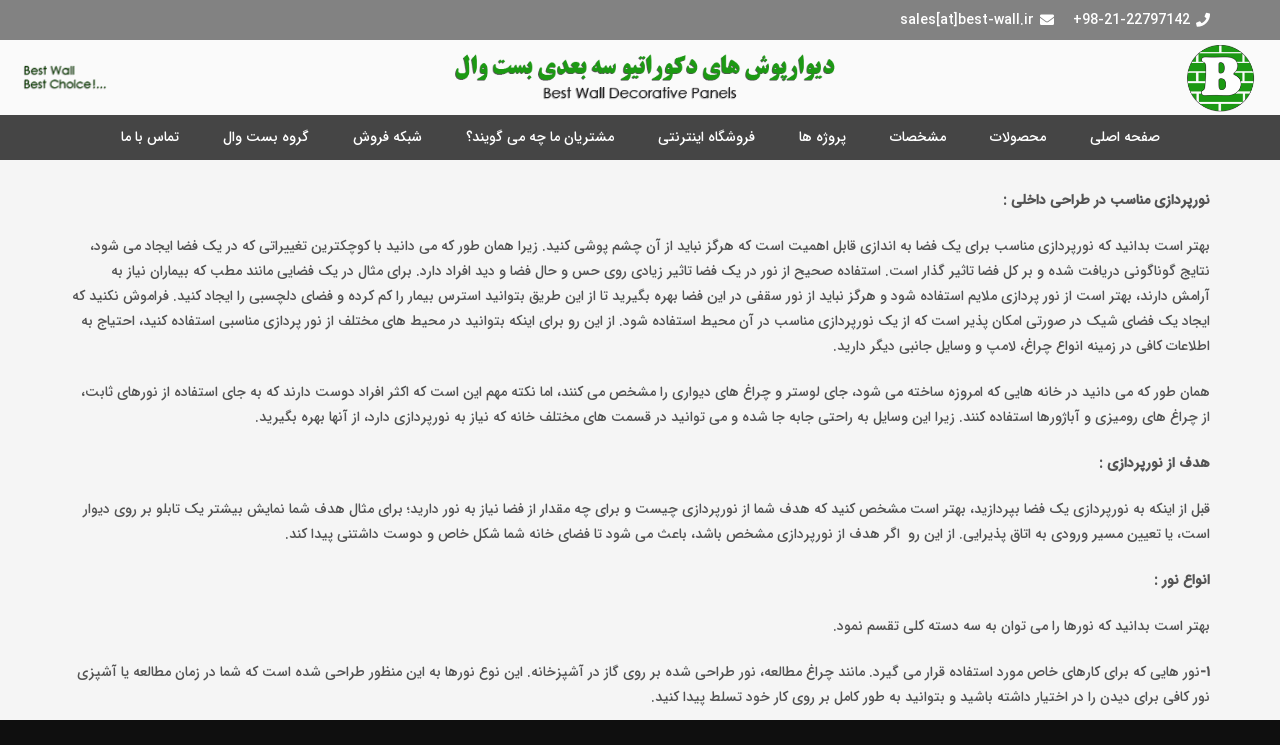

--- FILE ---
content_type: text/html; charset=UTF-8
request_url: https://best-wall.ir/%D9%86%D9%88%D8%B1%D9%BE%D8%B1%D8%AF%D8%A7%D8%B2%DB%8C-%D9%85%D9%86%D8%A7%D8%B3%D8%A8-%D8%AF%D8%B1-%D8%B7%D8%B1%D8%A7%D8%AD%DB%8C-%D8%AF%D8%A7%D8%AE%D9%84%DB%8C/
body_size: 28247
content:
<!DOCTYPE HTML>
<html dir="rtl" lang="fa-IR">
<head>
	<meta charset="UTF-8">
	<style>
#wpadminbar #wp-admin-bar-wccp_free_top_button .ab-icon:before {
	content: "\f160";
	color: #02CA02;
	top: 3px;
}
#wpadminbar #wp-admin-bar-wccp_free_top_button .ab-icon {
	transform: rotate(45deg);
}
</style>
<meta name='robots' content='max-image-preview:large' />
	<style>img:is([sizes="auto" i], [sizes^="auto," i]) { contain-intrinsic-size: 3000px 1500px }</style>
	
	<!-- This site is optimized with the Yoast SEO Premium plugin v15.6.2 - https://yoast.com/wordpress/plugins/seo/ -->
	<title>اصول نورپردازی حرفه ای</title>
	<meta name="description" content="تاثیر نورپردازی در طراحی داخلی" />
	<meta name="robots" content="index, follow, max-snippet:-1, max-image-preview:large, max-video-preview:-1" />
	<link rel="canonical" href="https://best-wall.ir/نورپردازی-مناسب-در-طراحی-داخلی/" />
	<meta property="og:locale" content="fa_IR" />
	<meta property="og:type" content="article" />
	<meta property="og:title" content="اصول نورپردازی حرفه ای" />
	<meta property="og:description" content="تاثیر نورپردازی در طراحی داخلی" />
	<meta property="og:url" content="https://best-wall.ir/نورپردازی-مناسب-در-طراحی-داخلی/" />
	<meta property="og:site_name" content="دیوارپوش سه بعدی پلیمری پنل فومی بین کابینتی بست وال" />
	<meta property="article:publisher" content="https://www.facebook.com/bestwallco" />
	<meta property="article:published_time" content="2015-04-05T11:50:27+00:00" />
	<meta property="og:image" content="https://best-wall.ir/wp-content/uploads/2018/09/roleax-tv-ashrafi-01.jpg" />
	<meta property="og:image:width" content="850" />
	<meta property="og:image:height" content="638" />
	<meta name="twitter:card" content="summary_large_image" />
	<meta name="twitter:creator" content="@bestwallco" />
	<meta name="twitter:site" content="@bestwallco" />
	<meta name="twitter:label1" content="نوشته‌شده بدست">
	<meta name="twitter:data1" content="admin">
	<script type="application/ld+json" class="yoast-schema-graph">{"@context":"https://schema.org","@graph":[{"@type":"Organization","@id":"https://best-wall.ir/#organization","name":"\u0628\u0633\u062a \u0648\u0627\u0644 | \u062f\u06cc\u0648\u0627\u0631\u067e\u0648\u0634 \u0633\u0647 \u0628\u0639\u062f\u06cc \u067e\u0644\u06cc\u0645\u0631\u06cc","url":"https://best-wall.ir/","sameAs":["https://www.facebook.com/bestwallco","https://www.instagram.com/bestwallco/","https://www.linkedin.com/in/best-wall-group-1a4881174/","https://www.pinterest.com/bestwall/","https://twitter.com/bestwallco"],"logo":{"@type":"ImageObject","@id":"https://best-wall.ir/#logo","inLanguage":"fa-IR","url":"https://best-wall.ir/wp-content/uploads/2018/09/b-logo.png","width":146,"height":135,"caption":"\u0628\u0633\u062a \u0648\u0627\u0644 | \u062f\u06cc\u0648\u0627\u0631\u067e\u0648\u0634 \u0633\u0647 \u0628\u0639\u062f\u06cc \u067e\u0644\u06cc\u0645\u0631\u06cc"},"image":{"@id":"https://best-wall.ir/#logo"}},{"@type":"WebSite","@id":"https://best-wall.ir/#website","url":"https://best-wall.ir/","name":"\u062f\u06cc\u0648\u0627\u0631\u067e\u0648\u0634 \u0633\u0647 \u0628\u0639\u062f\u06cc \u067e\u0644\u06cc\u0645\u0631\u06cc \u067e\u0646\u0644 \u0641\u0648\u0645\u06cc \u0628\u06cc\u0646 \u06a9\u0627\u0628\u06cc\u0646\u062a\u06cc \u0628\u0633\u062a \u0648\u0627\u0644","description":"\u062f\u06cc\u0648\u0627\u0631\u067e\u0648\u0634 \u0633\u0647 \u0628\u0639\u062f\u06cc \u067e\u0644\u06cc\u0645\u0631\u06cc\u060c \u067e\u0646\u0644 \u0641\u0648\u0645\u06cc\u060c \u06a9\u0627\u0634\u06cc \u0628\u06cc\u0646 \u06a9\u0627\u0628\u06cc\u0646\u062a\u06cc\u060c \u0644\u0645\u0633\u0647 \u062a\u0627\u06cc\u0644 \u0686\u0631\u0645\u06cc\u060c \u06a9\u0641\u067e\u0648\u0634\u060c \u0645\u0627\u0631\u0628\u0644 \u0634\u06cc\u062a\u060c \u062a\u0631\u0645\u0648\u0648\u0627\u0644\u060c \u062a\u0632\u06cc\u06cc\u0646\u0627\u062a \u062f\u06a9\u0648\u0631\u0627\u0633\u06cc\u0648\u0646 \u062f\u0627\u062e\u0644\u06cc \u0633\u0627\u062e\u062a\u0645\u0627\u0646","publisher":{"@id":"https://best-wall.ir/#organization"},"potentialAction":[{"@type":"SearchAction","target":"https://best-wall.ir/?s={search_term_string}","query-input":"required name=search_term_string"}],"inLanguage":"fa-IR"},{"@type":"WebPage","@id":"https://best-wall.ir/%d9%86%d9%88%d8%b1%d9%be%d8%b1%d8%af%d8%a7%d8%b2%db%8c-%d9%85%d9%86%d8%a7%d8%b3%d8%a8-%d8%af%d8%b1-%d8%b7%d8%b1%d8%a7%d8%ad%db%8c-%d8%af%d8%a7%d8%ae%d9%84%db%8c/#webpage","url":"https://best-wall.ir/%d9%86%d9%88%d8%b1%d9%be%d8%b1%d8%af%d8%a7%d8%b2%db%8c-%d9%85%d9%86%d8%a7%d8%b3%d8%a8-%d8%af%d8%b1-%d8%b7%d8%b1%d8%a7%d8%ad%db%8c-%d8%af%d8%a7%d8%ae%d9%84%db%8c/","name":"\u0627\u0635\u0648\u0644 \u0646\u0648\u0631\u067e\u0631\u062f\u0627\u0632\u06cc \u062d\u0631\u0641\u0647 \u0627\u06cc","isPartOf":{"@id":"https://best-wall.ir/#website"},"datePublished":"2015-04-05T11:50:27+00:00","dateModified":"2015-04-05T11:50:27+00:00","description":"\u062a\u0627\u062b\u06cc\u0631 \u0646\u0648\u0631\u067e\u0631\u062f\u0627\u0632\u06cc \u062f\u0631 \u0637\u0631\u0627\u062d\u06cc \u062f\u0627\u062e\u0644\u06cc","breadcrumb":{"@id":"https://best-wall.ir/%d9%86%d9%88%d8%b1%d9%be%d8%b1%d8%af%d8%a7%d8%b2%db%8c-%d9%85%d9%86%d8%a7%d8%b3%d8%a8-%d8%af%d8%b1-%d8%b7%d8%b1%d8%a7%d8%ad%db%8c-%d8%af%d8%a7%d8%ae%d9%84%db%8c/#breadcrumb"},"inLanguage":"fa-IR","potentialAction":[{"@type":"ReadAction","target":["https://best-wall.ir/%d9%86%d9%88%d8%b1%d9%be%d8%b1%d8%af%d8%a7%d8%b2%db%8c-%d9%85%d9%86%d8%a7%d8%b3%d8%a8-%d8%af%d8%b1-%d8%b7%d8%b1%d8%a7%d8%ad%db%8c-%d8%af%d8%a7%d8%ae%d9%84%db%8c/"]}]},{"@type":"BreadcrumbList","@id":"https://best-wall.ir/%d9%86%d9%88%d8%b1%d9%be%d8%b1%d8%af%d8%a7%d8%b2%db%8c-%d9%85%d9%86%d8%a7%d8%b3%d8%a8-%d8%af%d8%b1-%d8%b7%d8%b1%d8%a7%d8%ad%db%8c-%d8%af%d8%a7%d8%ae%d9%84%db%8c/#breadcrumb","itemListElement":[{"@type":"ListItem","position":1,"item":{"@type":"WebPage","@id":"https://best-wall.ir/","url":"https://best-wall.ir/","name":"\u062e\u0627\u0646\u0647"}},{"@type":"ListItem","position":2,"item":{"@type":"WebPage","@id":"https://best-wall.ir/%d9%86%d9%88%d8%b1%d9%be%d8%b1%d8%af%d8%a7%d8%b2%db%8c-%d9%85%d9%86%d8%a7%d8%b3%d8%a8-%d8%af%d8%b1-%d8%b7%d8%b1%d8%a7%d8%ad%db%8c-%d8%af%d8%a7%d8%ae%d9%84%db%8c/","url":"https://best-wall.ir/%d9%86%d9%88%d8%b1%d9%be%d8%b1%d8%af%d8%a7%d8%b2%db%8c-%d9%85%d9%86%d8%a7%d8%b3%d8%a8-%d8%af%d8%b1-%d8%b7%d8%b1%d8%a7%d8%ad%db%8c-%d8%af%d8%a7%d8%ae%d9%84%db%8c/","name":"\u0646\u0648\u0631\u067e\u0631\u062f\u0627\u0632\u06cc \u0645\u0646\u0627\u0633\u0628 \u062f\u0631 \u0637\u0631\u0627\u062d\u06cc \u062f\u0627\u062e\u0644\u06cc"}}]},{"@type":"Article","@id":"https://best-wall.ir/%d9%86%d9%88%d8%b1%d9%be%d8%b1%d8%af%d8%a7%d8%b2%db%8c-%d9%85%d9%86%d8%a7%d8%b3%d8%a8-%d8%af%d8%b1-%d8%b7%d8%b1%d8%a7%d8%ad%db%8c-%d8%af%d8%a7%d8%ae%d9%84%db%8c/#article","isPartOf":{"@id":"https://best-wall.ir/%d9%86%d9%88%d8%b1%d9%be%d8%b1%d8%af%d8%a7%d8%b2%db%8c-%d9%85%d9%86%d8%a7%d8%b3%d8%a8-%d8%af%d8%b1-%d8%b7%d8%b1%d8%a7%d8%ad%db%8c-%d8%af%d8%a7%d8%ae%d9%84%db%8c/#webpage"},"author":{"@id":"https://best-wall.ir/#/schema/person/429f5e116e33bf9edbf74ff478106b51"},"headline":"\u0646\u0648\u0631\u067e\u0631\u062f\u0627\u0632\u06cc \u0645\u0646\u0627\u0633\u0628 \u062f\u0631 \u0637\u0631\u0627\u062d\u06cc \u062f\u0627\u062e\u0644\u06cc","datePublished":"2015-04-05T11:50:27+00:00","dateModified":"2015-04-05T11:50:27+00:00","mainEntityOfPage":{"@id":"https://best-wall.ir/%d9%86%d9%88%d8%b1%d9%be%d8%b1%d8%af%d8%a7%d8%b2%db%8c-%d9%85%d9%86%d8%a7%d8%b3%d8%a8-%d8%af%d8%b1-%d8%b7%d8%b1%d8%a7%d8%ad%db%8c-%d8%af%d8%a7%d8%ae%d9%84%db%8c/#webpage"},"commentCount":0,"publisher":{"@id":"https://best-wall.ir/#organization"},"keywords":"\u0627\u0646\u0648\u0627\u0639 \u0646\u0648\u0631,\u0627\u06cc\u062c\u0627\u062f \u0646\u0648\u0631\u067e\u0631\u062f\u0627\u0632\u06cc,\u0641\u0636\u0627\u06cc \u0646\u0648\u0631\u067e\u0631\u062f\u0627\u0632\u06cc,\u0646\u0648\u0631\u067e\u0631\u062f\u0627\u0632\u06cc,\u0646\u0648\u0631\u067e\u0631\u062f\u0627\u0632\u06cc \u062c\u062f\u06cc\u062f,\u0646\u0648\u0631\u067e\u0631\u062f\u0627\u0632\u06cc \u0632\u06cc\u0628\u0627","articleSection":"\u0627\u062e\u0628\u0627\u0631 \u0633\u0627\u06cc\u062a","inLanguage":"fa-IR","potentialAction":[{"@type":"CommentAction","name":"Comment","target":["https://best-wall.ir/%d9%86%d9%88%d8%b1%d9%be%d8%b1%d8%af%d8%a7%d8%b2%db%8c-%d9%85%d9%86%d8%a7%d8%b3%d8%a8-%d8%af%d8%b1-%d8%b7%d8%b1%d8%a7%d8%ad%db%8c-%d8%af%d8%a7%d8%ae%d9%84%db%8c/#respond"]}]},{"@type":"Person","@id":"https://best-wall.ir/#/schema/person/429f5e116e33bf9edbf74ff478106b51","name":"admin","image":{"@type":"ImageObject","@id":"https://best-wall.ir/#personlogo","inLanguage":"fa-IR","url":"https://secure.gravatar.com/avatar/b5455d78748eb7559cf562439c546f24ab29fcba9162f4fec7634515590f5705?s=96&d=mm&r=g","caption":"admin"},"sameAs":["https://best-wall.ir"]}]}</script>
	<!-- / Yoast SEO Premium plugin. -->


<link rel='dns-prefetch' href='//fonts.googleapis.com' />
<link rel="alternate" type="application/rss+xml" title="دیوارپوش سه بعدی پلیمری پنل فومی بین کابینتی بست وال &raquo; خوراک" href="https://best-wall.ir/feed/" />
<link rel="alternate" type="application/rss+xml" title="دیوارپوش سه بعدی پلیمری پنل فومی بین کابینتی بست وال &raquo; خوراک دیدگاه‌ها" href="https://best-wall.ir/comments/feed/" />
<link rel="alternate" type="application/rss+xml" title="دیوارپوش سه بعدی پلیمری پنل فومی بین کابینتی بست وال &raquo; نورپردازی مناسب در طراحی داخلی خوراک دیدگاه‌ها" href="https://best-wall.ir/%d9%86%d9%88%d8%b1%d9%be%d8%b1%d8%af%d8%a7%d8%b2%db%8c-%d9%85%d9%86%d8%a7%d8%b3%d8%a8-%d8%af%d8%b1-%d8%b7%d8%b1%d8%a7%d8%ad%db%8c-%d8%af%d8%a7%d8%ae%d9%84%db%8c/feed/" />
<meta name="viewport" content="width=device-width, initial-scale=1">
<meta name="SKYPE_TOOLBAR" content="SKYPE_TOOLBAR_PARSER_COMPATIBLE">
<script>
window._wpemojiSettings = {"baseUrl":"https:\/\/s.w.org\/images\/core\/emoji\/16.0.1\/72x72\/","ext":".png","svgUrl":"https:\/\/s.w.org\/images\/core\/emoji\/16.0.1\/svg\/","svgExt":".svg","source":{"concatemoji":"https:\/\/best-wall.ir\/wp-includes\/js\/wp-emoji-release.min.js?ver=05faa46999da906dac191dc2198d5991"}};
/*! This file is auto-generated */
!function(s,n){var o,i,e;function c(e){try{var t={supportTests:e,timestamp:(new Date).valueOf()};sessionStorage.setItem(o,JSON.stringify(t))}catch(e){}}function p(e,t,n){e.clearRect(0,0,e.canvas.width,e.canvas.height),e.fillText(t,0,0);var t=new Uint32Array(e.getImageData(0,0,e.canvas.width,e.canvas.height).data),a=(e.clearRect(0,0,e.canvas.width,e.canvas.height),e.fillText(n,0,0),new Uint32Array(e.getImageData(0,0,e.canvas.width,e.canvas.height).data));return t.every(function(e,t){return e===a[t]})}function u(e,t){e.clearRect(0,0,e.canvas.width,e.canvas.height),e.fillText(t,0,0);for(var n=e.getImageData(16,16,1,1),a=0;a<n.data.length;a++)if(0!==n.data[a])return!1;return!0}function f(e,t,n,a){switch(t){case"flag":return n(e,"\ud83c\udff3\ufe0f\u200d\u26a7\ufe0f","\ud83c\udff3\ufe0f\u200b\u26a7\ufe0f")?!1:!n(e,"\ud83c\udde8\ud83c\uddf6","\ud83c\udde8\u200b\ud83c\uddf6")&&!n(e,"\ud83c\udff4\udb40\udc67\udb40\udc62\udb40\udc65\udb40\udc6e\udb40\udc67\udb40\udc7f","\ud83c\udff4\u200b\udb40\udc67\u200b\udb40\udc62\u200b\udb40\udc65\u200b\udb40\udc6e\u200b\udb40\udc67\u200b\udb40\udc7f");case"emoji":return!a(e,"\ud83e\udedf")}return!1}function g(e,t,n,a){var r="undefined"!=typeof WorkerGlobalScope&&self instanceof WorkerGlobalScope?new OffscreenCanvas(300,150):s.createElement("canvas"),o=r.getContext("2d",{willReadFrequently:!0}),i=(o.textBaseline="top",o.font="600 32px Arial",{});return e.forEach(function(e){i[e]=t(o,e,n,a)}),i}function t(e){var t=s.createElement("script");t.src=e,t.defer=!0,s.head.appendChild(t)}"undefined"!=typeof Promise&&(o="wpEmojiSettingsSupports",i=["flag","emoji"],n.supports={everything:!0,everythingExceptFlag:!0},e=new Promise(function(e){s.addEventListener("DOMContentLoaded",e,{once:!0})}),new Promise(function(t){var n=function(){try{var e=JSON.parse(sessionStorage.getItem(o));if("object"==typeof e&&"number"==typeof e.timestamp&&(new Date).valueOf()<e.timestamp+604800&&"object"==typeof e.supportTests)return e.supportTests}catch(e){}return null}();if(!n){if("undefined"!=typeof Worker&&"undefined"!=typeof OffscreenCanvas&&"undefined"!=typeof URL&&URL.createObjectURL&&"undefined"!=typeof Blob)try{var e="postMessage("+g.toString()+"("+[JSON.stringify(i),f.toString(),p.toString(),u.toString()].join(",")+"));",a=new Blob([e],{type:"text/javascript"}),r=new Worker(URL.createObjectURL(a),{name:"wpTestEmojiSupports"});return void(r.onmessage=function(e){c(n=e.data),r.terminate(),t(n)})}catch(e){}c(n=g(i,f,p,u))}t(n)}).then(function(e){for(var t in e)n.supports[t]=e[t],n.supports.everything=n.supports.everything&&n.supports[t],"flag"!==t&&(n.supports.everythingExceptFlag=n.supports.everythingExceptFlag&&n.supports[t]);n.supports.everythingExceptFlag=n.supports.everythingExceptFlag&&!n.supports.flag,n.DOMReady=!1,n.readyCallback=function(){n.DOMReady=!0}}).then(function(){return e}).then(function(){var e;n.supports.everything||(n.readyCallback(),(e=n.source||{}).concatemoji?t(e.concatemoji):e.wpemoji&&e.twemoji&&(t(e.twemoji),t(e.wpemoji)))}))}((window,document),window._wpemojiSettings);
</script>
	<style type="text/css">
	.wp-pagenavi{margin-left:auto !important; margin-right:auto; !important}
	</style>
  <style id='wp-emoji-styles-inline-css'>

	img.wp-smiley, img.emoji {
		display: inline !important;
		border: none !important;
		box-shadow: none !important;
		height: 1em !important;
		width: 1em !important;
		margin: 0 0.07em !important;
		vertical-align: -0.1em !important;
		background: none !important;
		padding: 0 !important;
	}
</style>
<link rel='stylesheet' id='wp-block-library-rtl-css' href='https://best-wall.ir/wp-includes/css/dist/block-library/style-rtl.min.css?ver=05faa46999da906dac191dc2198d5991' media='all' />
<style id='classic-theme-styles-inline-css'>
/*! This file is auto-generated */
.wp-block-button__link{color:#fff;background-color:#32373c;border-radius:9999px;box-shadow:none;text-decoration:none;padding:calc(.667em + 2px) calc(1.333em + 2px);font-size:1.125em}.wp-block-file__button{background:#32373c;color:#fff;text-decoration:none}
</style>
<link rel='stylesheet' id='nta-css-popup-rtl-css' href='https://best-wall.ir/wp-content/plugins/whatsapp-for-wordpress/assets/css/style-rtl.css?ver=05faa46999da906dac191dc2198d5991' media='all' />
<style id='global-styles-inline-css'>
:root{--wp--preset--aspect-ratio--square: 1;--wp--preset--aspect-ratio--4-3: 4/3;--wp--preset--aspect-ratio--3-4: 3/4;--wp--preset--aspect-ratio--3-2: 3/2;--wp--preset--aspect-ratio--2-3: 2/3;--wp--preset--aspect-ratio--16-9: 16/9;--wp--preset--aspect-ratio--9-16: 9/16;--wp--preset--color--black: #000000;--wp--preset--color--cyan-bluish-gray: #abb8c3;--wp--preset--color--white: #ffffff;--wp--preset--color--pale-pink: #f78da7;--wp--preset--color--vivid-red: #cf2e2e;--wp--preset--color--luminous-vivid-orange: #ff6900;--wp--preset--color--luminous-vivid-amber: #fcb900;--wp--preset--color--light-green-cyan: #7bdcb5;--wp--preset--color--vivid-green-cyan: #00d084;--wp--preset--color--pale-cyan-blue: #8ed1fc;--wp--preset--color--vivid-cyan-blue: #0693e3;--wp--preset--color--vivid-purple: #9b51e0;--wp--preset--gradient--vivid-cyan-blue-to-vivid-purple: linear-gradient(135deg,rgba(6,147,227,1) 0%,rgb(155,81,224) 100%);--wp--preset--gradient--light-green-cyan-to-vivid-green-cyan: linear-gradient(135deg,rgb(122,220,180) 0%,rgb(0,208,130) 100%);--wp--preset--gradient--luminous-vivid-amber-to-luminous-vivid-orange: linear-gradient(135deg,rgba(252,185,0,1) 0%,rgba(255,105,0,1) 100%);--wp--preset--gradient--luminous-vivid-orange-to-vivid-red: linear-gradient(135deg,rgba(255,105,0,1) 0%,rgb(207,46,46) 100%);--wp--preset--gradient--very-light-gray-to-cyan-bluish-gray: linear-gradient(135deg,rgb(238,238,238) 0%,rgb(169,184,195) 100%);--wp--preset--gradient--cool-to-warm-spectrum: linear-gradient(135deg,rgb(74,234,220) 0%,rgb(151,120,209) 20%,rgb(207,42,186) 40%,rgb(238,44,130) 60%,rgb(251,105,98) 80%,rgb(254,248,76) 100%);--wp--preset--gradient--blush-light-purple: linear-gradient(135deg,rgb(255,206,236) 0%,rgb(152,150,240) 100%);--wp--preset--gradient--blush-bordeaux: linear-gradient(135deg,rgb(254,205,165) 0%,rgb(254,45,45) 50%,rgb(107,0,62) 100%);--wp--preset--gradient--luminous-dusk: linear-gradient(135deg,rgb(255,203,112) 0%,rgb(199,81,192) 50%,rgb(65,88,208) 100%);--wp--preset--gradient--pale-ocean: linear-gradient(135deg,rgb(255,245,203) 0%,rgb(182,227,212) 50%,rgb(51,167,181) 100%);--wp--preset--gradient--electric-grass: linear-gradient(135deg,rgb(202,248,128) 0%,rgb(113,206,126) 100%);--wp--preset--gradient--midnight: linear-gradient(135deg,rgb(2,3,129) 0%,rgb(40,116,252) 100%);--wp--preset--font-size--small: 13px;--wp--preset--font-size--medium: 20px;--wp--preset--font-size--large: 36px;--wp--preset--font-size--x-large: 42px;--wp--preset--spacing--20: 0.44rem;--wp--preset--spacing--30: 0.67rem;--wp--preset--spacing--40: 1rem;--wp--preset--spacing--50: 1.5rem;--wp--preset--spacing--60: 2.25rem;--wp--preset--spacing--70: 3.38rem;--wp--preset--spacing--80: 5.06rem;--wp--preset--shadow--natural: 6px 6px 9px rgba(0, 0, 0, 0.2);--wp--preset--shadow--deep: 12px 12px 50px rgba(0, 0, 0, 0.4);--wp--preset--shadow--sharp: 6px 6px 0px rgba(0, 0, 0, 0.2);--wp--preset--shadow--outlined: 6px 6px 0px -3px rgba(255, 255, 255, 1), 6px 6px rgba(0, 0, 0, 1);--wp--preset--shadow--crisp: 6px 6px 0px rgba(0, 0, 0, 1);}:where(.is-layout-flex){gap: 0.5em;}:where(.is-layout-grid){gap: 0.5em;}body .is-layout-flex{display: flex;}.is-layout-flex{flex-wrap: wrap;align-items: center;}.is-layout-flex > :is(*, div){margin: 0;}body .is-layout-grid{display: grid;}.is-layout-grid > :is(*, div){margin: 0;}:where(.wp-block-columns.is-layout-flex){gap: 2em;}:where(.wp-block-columns.is-layout-grid){gap: 2em;}:where(.wp-block-post-template.is-layout-flex){gap: 1.25em;}:where(.wp-block-post-template.is-layout-grid){gap: 1.25em;}.has-black-color{color: var(--wp--preset--color--black) !important;}.has-cyan-bluish-gray-color{color: var(--wp--preset--color--cyan-bluish-gray) !important;}.has-white-color{color: var(--wp--preset--color--white) !important;}.has-pale-pink-color{color: var(--wp--preset--color--pale-pink) !important;}.has-vivid-red-color{color: var(--wp--preset--color--vivid-red) !important;}.has-luminous-vivid-orange-color{color: var(--wp--preset--color--luminous-vivid-orange) !important;}.has-luminous-vivid-amber-color{color: var(--wp--preset--color--luminous-vivid-amber) !important;}.has-light-green-cyan-color{color: var(--wp--preset--color--light-green-cyan) !important;}.has-vivid-green-cyan-color{color: var(--wp--preset--color--vivid-green-cyan) !important;}.has-pale-cyan-blue-color{color: var(--wp--preset--color--pale-cyan-blue) !important;}.has-vivid-cyan-blue-color{color: var(--wp--preset--color--vivid-cyan-blue) !important;}.has-vivid-purple-color{color: var(--wp--preset--color--vivid-purple) !important;}.has-black-background-color{background-color: var(--wp--preset--color--black) !important;}.has-cyan-bluish-gray-background-color{background-color: var(--wp--preset--color--cyan-bluish-gray) !important;}.has-white-background-color{background-color: var(--wp--preset--color--white) !important;}.has-pale-pink-background-color{background-color: var(--wp--preset--color--pale-pink) !important;}.has-vivid-red-background-color{background-color: var(--wp--preset--color--vivid-red) !important;}.has-luminous-vivid-orange-background-color{background-color: var(--wp--preset--color--luminous-vivid-orange) !important;}.has-luminous-vivid-amber-background-color{background-color: var(--wp--preset--color--luminous-vivid-amber) !important;}.has-light-green-cyan-background-color{background-color: var(--wp--preset--color--light-green-cyan) !important;}.has-vivid-green-cyan-background-color{background-color: var(--wp--preset--color--vivid-green-cyan) !important;}.has-pale-cyan-blue-background-color{background-color: var(--wp--preset--color--pale-cyan-blue) !important;}.has-vivid-cyan-blue-background-color{background-color: var(--wp--preset--color--vivid-cyan-blue) !important;}.has-vivid-purple-background-color{background-color: var(--wp--preset--color--vivid-purple) !important;}.has-black-border-color{border-color: var(--wp--preset--color--black) !important;}.has-cyan-bluish-gray-border-color{border-color: var(--wp--preset--color--cyan-bluish-gray) !important;}.has-white-border-color{border-color: var(--wp--preset--color--white) !important;}.has-pale-pink-border-color{border-color: var(--wp--preset--color--pale-pink) !important;}.has-vivid-red-border-color{border-color: var(--wp--preset--color--vivid-red) !important;}.has-luminous-vivid-orange-border-color{border-color: var(--wp--preset--color--luminous-vivid-orange) !important;}.has-luminous-vivid-amber-border-color{border-color: var(--wp--preset--color--luminous-vivid-amber) !important;}.has-light-green-cyan-border-color{border-color: var(--wp--preset--color--light-green-cyan) !important;}.has-vivid-green-cyan-border-color{border-color: var(--wp--preset--color--vivid-green-cyan) !important;}.has-pale-cyan-blue-border-color{border-color: var(--wp--preset--color--pale-cyan-blue) !important;}.has-vivid-cyan-blue-border-color{border-color: var(--wp--preset--color--vivid-cyan-blue) !important;}.has-vivid-purple-border-color{border-color: var(--wp--preset--color--vivid-purple) !important;}.has-vivid-cyan-blue-to-vivid-purple-gradient-background{background: var(--wp--preset--gradient--vivid-cyan-blue-to-vivid-purple) !important;}.has-light-green-cyan-to-vivid-green-cyan-gradient-background{background: var(--wp--preset--gradient--light-green-cyan-to-vivid-green-cyan) !important;}.has-luminous-vivid-amber-to-luminous-vivid-orange-gradient-background{background: var(--wp--preset--gradient--luminous-vivid-amber-to-luminous-vivid-orange) !important;}.has-luminous-vivid-orange-to-vivid-red-gradient-background{background: var(--wp--preset--gradient--luminous-vivid-orange-to-vivid-red) !important;}.has-very-light-gray-to-cyan-bluish-gray-gradient-background{background: var(--wp--preset--gradient--very-light-gray-to-cyan-bluish-gray) !important;}.has-cool-to-warm-spectrum-gradient-background{background: var(--wp--preset--gradient--cool-to-warm-spectrum) !important;}.has-blush-light-purple-gradient-background{background: var(--wp--preset--gradient--blush-light-purple) !important;}.has-blush-bordeaux-gradient-background{background: var(--wp--preset--gradient--blush-bordeaux) !important;}.has-luminous-dusk-gradient-background{background: var(--wp--preset--gradient--luminous-dusk) !important;}.has-pale-ocean-gradient-background{background: var(--wp--preset--gradient--pale-ocean) !important;}.has-electric-grass-gradient-background{background: var(--wp--preset--gradient--electric-grass) !important;}.has-midnight-gradient-background{background: var(--wp--preset--gradient--midnight) !important;}.has-small-font-size{font-size: var(--wp--preset--font-size--small) !important;}.has-medium-font-size{font-size: var(--wp--preset--font-size--medium) !important;}.has-large-font-size{font-size: var(--wp--preset--font-size--large) !important;}.has-x-large-font-size{font-size: var(--wp--preset--font-size--x-large) !important;}
:where(.wp-block-post-template.is-layout-flex){gap: 1.25em;}:where(.wp-block-post-template.is-layout-grid){gap: 1.25em;}
:where(.wp-block-columns.is-layout-flex){gap: 2em;}:where(.wp-block-columns.is-layout-grid){gap: 2em;}
:root :where(.wp-block-pullquote){font-size: 1.5em;line-height: 1.6;}
</style>
<link rel='stylesheet' id='local-iran-fonts-zephyr-css' href='https://best-wall.ir/wp-content/themes/Zephyr/fonts/fonts/fonts.css?ver=05faa46999da906dac191dc2198d5991' media='all' />
<link rel='stylesheet' id='us-fonts-css' href='https://fonts.googleapis.com/css?family=Open+Sans%3A400%2C700&#038;display=swap&#038;ver=05faa46999da906dac191dc2198d5991' media='all' />
<link rel='stylesheet' id='us-style-css' href='//best-wall.ir/wp-content/themes/Zephyr/css/style.min.css?ver=8.29' media='all' />
<link rel='stylesheet' id='us-ripple-css' href='//best-wall.ir/wp-content/themes/Zephyr/common/css/base/ripple.css?ver=8.29' media='all' />
<link rel='stylesheet' id='us-gravityforms-css' href='//best-wall.ir/wp-content/themes/Zephyr/common/css/plugins/gravityforms.min.css?ver=8.29' media='all' />
<link rel='stylesheet' id='us-rtl-css' href='//best-wall.ir/wp-content/themes/Zephyr/common/css/rtl.min.css?ver=8.29' media='all' />
<link rel='stylesheet' id='bsf-Defaults-css' href='https://best-wall.ir/wp-content/uploads/smile_fonts/Defaults/Defaults.css?ver=3.19.11' media='all' />
<link rel='stylesheet' id='ultimate-vc-addons-style-css' href='https://best-wall.ir/wp-content/plugins/Ultimate_VC_Addons/assets/min-css/style-rtl.min.css?ver=3.19.11' media='all' />
<link rel='stylesheet' id='wpsimplegallery-style-css' href='https://best-wall.ir/wp-content/plugins/wp-simple-galleries/wp-simple-gallery.css?ver=05faa46999da906dac191dc2198d5991' media='all' />
<link rel='stylesheet' id='wp-pagenavi-style-css' href='https://best-wall.ir/wp-content/plugins/wp-pagenavi-style/css/black.css?ver=1.0' media='all' />
<script src="https://best-wall.ir/wp-includes/js/jquery/jquery.min.js?ver=3.7.1" id="jquery-core-js"></script>
<script src="https://best-wall.ir/wp-content/plugins/Ultimate_VC_Addons/assets/min-js/ultimate-params.min.js?ver=3.19.11" id="ultimate-vc-addons-params-js"></script>
<link rel="https://api.w.org/" href="https://best-wall.ir/wp-json/" /><link rel="alternate" title="JSON" type="application/json" href="https://best-wall.ir/wp-json/wp/v2/posts/3152" /><link rel="alternate" title="oEmbed (JSON)" type="application/json+oembed" href="https://best-wall.ir/wp-json/oembed/1.0/embed?url=https%3A%2F%2Fbest-wall.ir%2F%25d9%2586%25d9%2588%25d8%25b1%25d9%25be%25d8%25b1%25d8%25af%25d8%25a7%25d8%25b2%25db%258c-%25d9%2585%25d9%2586%25d8%25a7%25d8%25b3%25d8%25a8-%25d8%25af%25d8%25b1-%25d8%25b7%25d8%25b1%25d8%25a7%25d8%25ad%25db%258c-%25d8%25af%25d8%25a7%25d8%25ae%25d9%2584%25db%258c%2F" />
<link rel="alternate" title="oEmbed (XML)" type="text/xml+oembed" href="https://best-wall.ir/wp-json/oembed/1.0/embed?url=https%3A%2F%2Fbest-wall.ir%2F%25d9%2586%25d9%2588%25d8%25b1%25d9%25be%25d8%25b1%25d8%25af%25d8%25a7%25d8%25b2%25db%258c-%25d9%2585%25d9%2586%25d8%25a7%25d8%25b3%25d8%25a8-%25d8%25af%25d8%25b1-%25d8%25b7%25d8%25b1%25d8%25a7%25d8%25ad%25db%258c-%25d8%25af%25d8%25a7%25d8%25ae%25d9%2584%25db%258c%2F&#038;format=xml" />
<script id="wpcp_disable_selection" type="text/javascript">
var image_save_msg='You are not allowed to save images!';
	var no_menu_msg='Context Menu disabled!';
	var smessage = "اخطار: مطابق با قانون کپی رایت شما مجاز به کپی برداری از این محتوا نیستید";

function disableEnterKey(e)
{
	var elemtype = e.target.tagName;
	
	elemtype = elemtype.toUpperCase();
	
	if (elemtype == "TEXT" || elemtype == "TEXTAREA" || elemtype == "INPUT" || elemtype == "PASSWORD" || elemtype == "SELECT" || elemtype == "OPTION" || elemtype == "EMBED")
	{
		elemtype = 'TEXT';
	}
	
	if (e.ctrlKey){
     var key;
     if(window.event)
          key = window.event.keyCode;     //IE
     else
          key = e.which;     //firefox (97)
    //if (key != 17) alert(key);
     if (elemtype!= 'TEXT' && (key == 97 || key == 65 || key == 67 || key == 99 || key == 88 || key == 120 || key == 26 || key == 85  || key == 86 || key == 83 || key == 43 || key == 73))
     {
		if(wccp_free_iscontenteditable(e)) return true;
		show_wpcp_message('You are not allowed to copy content or view source');
		return false;
     }else
     	return true;
     }
}


/*For contenteditable tags*/
function wccp_free_iscontenteditable(e)
{
	var e = e || window.event; // also there is no e.target property in IE. instead IE uses window.event.srcElement
  	
	var target = e.target || e.srcElement;

	var elemtype = e.target.nodeName;
	
	elemtype = elemtype.toUpperCase();
	
	var iscontenteditable = "false";
		
	if(typeof target.getAttribute!="undefined" ) iscontenteditable = target.getAttribute("contenteditable"); // Return true or false as string
	
	var iscontenteditable2 = false;
	
	if(typeof target.isContentEditable!="undefined" ) iscontenteditable2 = target.isContentEditable; // Return true or false as boolean

	if(target.parentElement.isContentEditable) iscontenteditable2 = true;
	
	if (iscontenteditable == "true" || iscontenteditable2 == true)
	{
		if(typeof target.style!="undefined" ) target.style.cursor = "text";
		
		return true;
	}
}

////////////////////////////////////
function disable_copy(e)
{	
	var e = e || window.event; // also there is no e.target property in IE. instead IE uses window.event.srcElement
	
	var elemtype = e.target.tagName;
	
	elemtype = elemtype.toUpperCase();
	
	if (elemtype == "TEXT" || elemtype == "TEXTAREA" || elemtype == "INPUT" || elemtype == "PASSWORD" || elemtype == "SELECT" || elemtype == "OPTION" || elemtype == "EMBED")
	{
		elemtype = 'TEXT';
	}
	
	if(wccp_free_iscontenteditable(e)) return true;
	
	var isSafari = /Safari/.test(navigator.userAgent) && /Apple Computer/.test(navigator.vendor);
	
	var checker_IMG = '';
	if (elemtype == "IMG" && checker_IMG == 'checked' && e.detail >= 2) {show_wpcp_message(alertMsg_IMG);return false;}
	if (elemtype != "TEXT")
	{
		if (smessage !== "" && e.detail == 2)
			show_wpcp_message(smessage);
		
		if (isSafari)
			return true;
		else
			return false;
	}	
}

//////////////////////////////////////////
function disable_copy_ie()
{
	var e = e || window.event;
	var elemtype = window.event.srcElement.nodeName;
	elemtype = elemtype.toUpperCase();
	if(wccp_free_iscontenteditable(e)) return true;
	if (elemtype == "IMG") {show_wpcp_message(alertMsg_IMG);return false;}
	if (elemtype != "TEXT" && elemtype != "TEXTAREA" && elemtype != "INPUT" && elemtype != "PASSWORD" && elemtype != "SELECT" && elemtype != "OPTION" && elemtype != "EMBED")
	{
		return false;
	}
}	
function reEnable()
{
	return true;
}
document.onkeydown = disableEnterKey;
document.onselectstart = disable_copy_ie;
if(navigator.userAgent.indexOf('MSIE')==-1)
{
	document.onmousedown = disable_copy;
	document.onclick = reEnable;
}
function disableSelection(target)
{
    //For IE This code will work
    if (typeof target.onselectstart!="undefined")
    target.onselectstart = disable_copy_ie;
    
    //For Firefox This code will work
    else if (typeof target.style.MozUserSelect!="undefined")
    {target.style.MozUserSelect="none";}
    
    //All other  (ie: Opera) This code will work
    else
    target.onmousedown=function(){return false}
    target.style.cursor = "default";
}
//Calling the JS function directly just after body load
window.onload = function(){disableSelection(document.body);};

//////////////////special for safari Start////////////////
var onlongtouch;
var timer;
var touchduration = 1000; //length of time we want the user to touch before we do something

var elemtype = "";
function touchstart(e) {
	var e = e || window.event;
  // also there is no e.target property in IE.
  // instead IE uses window.event.srcElement
  	var target = e.target || e.srcElement;
	
	elemtype = window.event.srcElement.nodeName;
	
	elemtype = elemtype.toUpperCase();
	
	if(!wccp_pro_is_passive()) e.preventDefault();
	if (!timer) {
		timer = setTimeout(onlongtouch, touchduration);
	}
}

function touchend() {
    //stops short touches from firing the event
    if (timer) {
        clearTimeout(timer);
        timer = null;
    }
	onlongtouch();
}

onlongtouch = function(e) { //this will clear the current selection if anything selected
	
	if (elemtype != "TEXT" && elemtype != "TEXTAREA" && elemtype != "INPUT" && elemtype != "PASSWORD" && elemtype != "SELECT" && elemtype != "EMBED" && elemtype != "OPTION")	
	{
		if (window.getSelection) {
			if (window.getSelection().empty) {  // Chrome
			window.getSelection().empty();
			} else if (window.getSelection().removeAllRanges) {  // Firefox
			window.getSelection().removeAllRanges();
			}
		} else if (document.selection) {  // IE?
			document.selection.empty();
		}
		return false;
	}
};

document.addEventListener("DOMContentLoaded", function(event) { 
    window.addEventListener("touchstart", touchstart, false);
    window.addEventListener("touchend", touchend, false);
});

function wccp_pro_is_passive() {

  var cold = false,
  hike = function() {};

  try {
	  const object1 = {};
  var aid = Object.defineProperty(object1, 'passive', {
  get() {cold = true}
  });
  window.addEventListener('test', hike, aid);
  window.removeEventListener('test', hike, aid);
  } catch (e) {}

  return cold;
}
/*special for safari End*/
</script>
<script id="wpcp_disable_Right_Click" type="text/javascript">
document.ondragstart = function() { return false;}
	function nocontext(e) {
	   return false;
	}
	document.oncontextmenu = nocontext;
</script>
	<style type="text/css">
	 .wp-pagenavi
	{
		font-size:16px !important;
	}
	</style>
	<!-- Analytics by WP Statistics v14.10.2 - http://wp-statistics.com/ -->
		<script id="us_add_no_touch">
			if ( ! /Android|webOS|iPhone|iPad|iPod|BlackBerry|IEMobile|Opera Mini/i.test( navigator.userAgent ) ) {
				document.documentElement.classList.add( "no-touch" );
			}
		</script>
				<script id="us_color_scheme_switch_class">
			if ( document.cookie.includes( "us_color_scheme_switch_is_on=true" ) ) {
				document.documentElement.classList.add( "us-color-scheme-on" );
			}
		</script>
		<style>.recentcomments a{display:inline !important;padding:0 !important;margin:0 !important;}</style><meta name="generator" content="Powered by WPBakery Page Builder - drag and drop page builder for WordPress."/>
<link rel="icon" href="https://best-wall.ir/wp-content/uploads/2018/09/b-logo-109x109.png" sizes="32x32" />
<link rel="icon" href="https://best-wall.ir/wp-content/uploads/2018/09/b-logo.png" sizes="192x192" />
<link rel="apple-touch-icon" href="https://best-wall.ir/wp-content/uploads/2018/09/b-logo.png" />
<meta name="msapplication-TileImage" content="https://best-wall.ir/wp-content/uploads/2018/09/b-logo.png" />
		<style id="wp-custom-css">
			.top-alert-content-tp p {
width: 80% !important;
}
.container-tp {
width: auto;
}		</style>
		<noscript><style> .wpb_animate_when_almost_visible { opacity: 1; }</style></noscript>		<style id="us-icon-fonts">@font-face{font-display:block;font-style:normal;font-family:"fontawesome";font-weight:900;src:url("//best-wall.ir/wp-content/themes/Zephyr/fonts/fa-solid-900.woff2?ver=8.29") format("woff2")}.fas{font-family:"fontawesome";font-weight:900}@font-face{font-display:block;font-style:normal;font-family:"fontawesome";font-weight:400;src:url("//best-wall.ir/wp-content/themes/Zephyr/fonts/fa-regular-400.woff2?ver=8.29") format("woff2")}.far{font-family:"fontawesome";font-weight:400}@font-face{font-display:block;font-style:normal;font-family:"Font Awesome 5 Brands";font-weight:400;src:url("//best-wall.ir/wp-content/themes/Zephyr/fonts/fa-brands-400.woff2?ver=8.29") format("woff2")}.fab{font-family:"Font Awesome 5 Brands";font-weight:400}@font-face{font-display:block;font-style:normal;font-family:"Material Icons";font-weight:400;src:url("//best-wall.ir/wp-content/themes/Zephyr/fonts/material-icons.woff2?ver=8.29") format("woff2")}.material-icons{font-family:"Material Icons";font-weight:400}</style>
				<style id="us-theme-options-css">:root{--color-header-middle-bg:#fafafa;--color-header-middle-bg-grad:#fafafa;--color-header-middle-text:#525252;--color-header-middle-text-hover:#4d4d4d;--color-header-transparent-bg:transparent;--color-header-transparent-bg-grad:transparent;--color-header-transparent-text:#ffffff;--color-header-transparent-text-hover:#ffffff;--color-header-top-bg:#828282;--color-header-top-bg-grad:#828282;--color-header-top-text:#ffffff;--color-header-top-text-hover:#ffffff;--color-header-top-transparent-bg:rgba(0,0,0,0.2);--color-header-top-transparent-bg-grad:rgba(0,0,0,0.2);--color-header-top-transparent-text:rgba(255,255,255,0.66);--color-header-top-transparent-text-hover:#fff;--color-content-bg:#f5f5f5;--color-content-bg-grad:#f5f5f5;--color-content-bg-alt:#e6e6e6;--color-content-bg-alt-grad:#e6e6e6;--color-content-border:#393939;--color-content-heading:#636363;--color-content-heading-grad:#636363;--color-content-text:#545454;--color-content-link:#8a8a8a;--color-content-link-hover:#f70000;--color-content-primary:#404040;--color-content-primary-grad:#404040;--color-content-secondary:#fa0000;--color-content-secondary-grad:#fa0000;--color-content-faded:#777777;--color-content-overlay:rgba(0,0,0,0.75);--color-content-overlay-grad:rgba(0,0,0,0.75);--color-alt-content-bg:#e6e6e6;--color-alt-content-bg-grad:#e6e6e6;--color-alt-content-bg-alt:#f5f5f5;--color-alt-content-bg-alt-grad:#f5f5f5;--color-alt-content-border:#393939;--color-alt-content-heading:#636363;--color-alt-content-heading-grad:#636363;--color-alt-content-text:#545454;--color-alt-content-link:#8a8a8a;--color-alt-content-link-hover:#f70000;--color-alt-content-primary:#404040;--color-alt-content-primary-grad:#404040;--color-alt-content-secondary:#fa0000;--color-alt-content-secondary-grad:#fa0000;--color-alt-content-faded:#777777;--color-alt-content-overlay:#e95050;--color-alt-content-overlay-grad:linear-gradient(135deg,#e95050,rgba(233,80,149,0.75));--color-footer-bg:#0f0f0f;--color-footer-bg-grad:#0f0f0f;--color-footer-bg-alt:#1d1d1d;--color-footer-bg-alt-grad:#1d1d1d;--color-footer-border:#262626;--color-footer-text:#666666;--color-footer-link:#666666;--color-footer-link-hover:#5676f1;--color-subfooter-bg:#1d1d1d;--color-subfooter-bg-grad:#1d1d1d;--color-subfooter-bg-alt:#262626;--color-subfooter-bg-alt-grad:#262626;--color-subfooter-border:#333333;--color-subfooter-text:#777777;--color-subfooter-link:#aaaaaa;--color-subfooter-link-hover:#5676f1;--color-content-primary-faded:rgba(64,64,64,0.15);--box-shadow:0 5px 15px rgba(0,0,0,.15);--box-shadow-up:0 -5px 15px rgba(0,0,0,.15);--site-canvas-width:1300px;--site-content-width:1140px;--text-block-margin-bottom:1.5rem;--inputs-font-size:1rem;--inputs-height:3em;--inputs-padding:1em;--inputs-border-width:1px;--inputs-text-color:inherit}.has-content-primary-color{color:var(--color-content-primary)}.has-content-primary-background-color{background:var(--color-content-primary-grad)}.has-content-secondary-color{color:var(--color-content-secondary)}.has-content-secondary-background-color{background:var(--color-content-secondary-grad)}.has-content-heading-color{color:var(--color-content-heading)}.has-content-heading-background-color{background:var(--color-content-heading-grad)}.has-content-text-color{color:var(--color-content-text)}.has-content-text-background-color{background:var(--color-content-text-grad)}.has-content-faded-color{color:var(--color-content-faded)}.has-content-faded-background-color{background:var(--color-content-faded-grad)}.has-content-border-color{color:var(--color-content-border)}.has-content-border-background-color{background:var(--color-content-border-grad)}.has-content-bg-alt-color{color:var(--color-content-bg-alt)}.has-content-bg-alt-background-color{background:var(--color-content-bg-alt-grad)}.has-content-bg-color{color:var(--color-content-bg)}.has-content-bg-background-color{background:var(--color-content-bg-grad)}:root{--font-family:IRANSansWeb_Medium;--font-size:14px;--line-height:25px;--font-weight:400;--bold-font-weight:700;--text-transform:none;--font-style:normal;--letter-spacing:0em;--h1-font-family:IRANSansWeb_Bold;--h1-font-size:18px;--h1-line-height:1.20;--h1-font-weight:400;--h1-bold-font-weight:700;--h1-text-transform:none;--h1-font-style:normal;--h1-letter-spacing:0em;--h1-margin-bottom:1.5rem;--h2-font-family:IRANSansWeb_Medium;--h2-font-size:16px;--h2-line-height:1.2;--h2-font-weight:var(--h1-font-weight);--h2-bold-font-weight:var(--h1-bold-font-weight);--h2-text-transform:var(--h1-text-transform);--h2-font-style:var(--h1-font-style);--h2-letter-spacing:0em;--h2-margin-bottom:1.5rem;--h3-font-family:IRANSansWeb_Medium;--h3-font-size:14px;--h3-line-height:1.2;--h3-font-weight:var(--h1-font-weight);--h3-bold-font-weight:var(--h1-bold-font-weight);--h3-text-transform:var(--h1-text-transform);--h3-font-style:var(--h1-font-style);--h3-letter-spacing:0em;--h3-margin-bottom:1.5rem;--h4-font-family:IRANSansWeb_Medium;--h4-font-size:12px;--h4-line-height:1.3;--h4-font-weight:var(--h1-font-weight);--h4-bold-font-weight:var(--h1-bold-font-weight);--h4-text-transform:var(--h1-text-transform);--h4-font-style:var(--h1-font-style);--h4-letter-spacing:0em;--h4-margin-bottom:1.5rem;--h5-font-family:IRANSansWeb_Medium;--h5-font-size:11px;--h5-line-height:1.3;--h5-font-weight:var(--h1-font-weight);--h5-bold-font-weight:var(--h1-bold-font-weight);--h5-text-transform:var(--h1-text-transform);--h5-font-style:var(--h1-font-style);--h5-letter-spacing:0em;--h5-margin-bottom:1.5rem;--h6-font-family:IRANSansWeb_Medium;--h6-font-size:10px;--h6-line-height:1.3;--h6-font-weight:var(--h1-font-weight);--h6-bold-font-weight:var(--h1-bold-font-weight);--h6-text-transform:var(--h1-text-transform);--h6-font-style:var(--h1-font-style);--h6-letter-spacing:0em;--h6-margin-bottom:1.5rem}@media (max-width:600px){:root{--font-size:12px;--line-height:22px;--h1-font-size:15px;--h2-font-size:12px;--h3-font-size:11px}}h1{font-family:var(--h1-font-family,inherit);font-weight:var(--h1-font-weight,inherit);font-size:var(--h1-font-size,inherit);font-style:var(--h1-font-style,inherit);line-height:var(--h1-line-height,1.4);letter-spacing:var(--h1-letter-spacing,inherit);text-transform:var(--h1-text-transform,inherit);margin-bottom:var(--h1-margin-bottom,1.5rem)}h1>strong{font-weight:var(--h1-bold-font-weight,bold)}h2{font-family:var(--h2-font-family,inherit);font-weight:var(--h2-font-weight,inherit);font-size:var(--h2-font-size,inherit);font-style:var(--h2-font-style,inherit);line-height:var(--h2-line-height,1.4);letter-spacing:var(--h2-letter-spacing,inherit);text-transform:var(--h2-text-transform,inherit);margin-bottom:var(--h2-margin-bottom,1.5rem)}h2>strong{font-weight:var(--h2-bold-font-weight,bold)}h3{font-family:var(--h3-font-family,inherit);font-weight:var(--h3-font-weight,inherit);font-size:var(--h3-font-size,inherit);font-style:var(--h3-font-style,inherit);line-height:var(--h3-line-height,1.4);letter-spacing:var(--h3-letter-spacing,inherit);text-transform:var(--h3-text-transform,inherit);margin-bottom:var(--h3-margin-bottom,1.5rem)}h3>strong{font-weight:var(--h3-bold-font-weight,bold)}h4{font-family:var(--h4-font-family,inherit);font-weight:var(--h4-font-weight,inherit);font-size:var(--h4-font-size,inherit);font-style:var(--h4-font-style,inherit);line-height:var(--h4-line-height,1.4);letter-spacing:var(--h4-letter-spacing,inherit);text-transform:var(--h4-text-transform,inherit);margin-bottom:var(--h4-margin-bottom,1.5rem)}h4>strong{font-weight:var(--h4-bold-font-weight,bold)}h5{font-family:var(--h5-font-family,inherit);font-weight:var(--h5-font-weight,inherit);font-size:var(--h5-font-size,inherit);font-style:var(--h5-font-style,inherit);line-height:var(--h5-line-height,1.4);letter-spacing:var(--h5-letter-spacing,inherit);text-transform:var(--h5-text-transform,inherit);margin-bottom:var(--h5-margin-bottom,1.5rem)}h5>strong{font-weight:var(--h5-bold-font-weight,bold)}h6{font-family:var(--h6-font-family,inherit);font-weight:var(--h6-font-weight,inherit);font-size:var(--h6-font-size,inherit);font-style:var(--h6-font-style,inherit);line-height:var(--h6-line-height,1.4);letter-spacing:var(--h6-letter-spacing,inherit);text-transform:var(--h6-text-transform,inherit);margin-bottom:var(--h6-margin-bottom,1.5rem)}h6>strong{font-weight:var(--h6-bold-font-weight,bold)}body{background:#0f0f0f}@media (max-width:1210px){.l-main .aligncenter{max-width:calc(100vw - 5rem)}}@media (min-width:1281px){body.usb_preview .hide_on_default{opacity:0.25!important}.vc_hidden-lg,body:not(.usb_preview) .hide_on_default{display:none!important}.default_align_left{text-align:left;justify-content:flex-start}.default_align_right{text-align:right;justify-content:flex-end}.default_align_center{text-align:center;justify-content:center}.w-hwrapper.default_align_center>*{margin-left:calc( var(--hwrapper-gap,1.2rem) / 2 );margin-right:calc( var(--hwrapper-gap,1.2rem) / 2 )}.default_align_justify{justify-content:space-between}.w-hwrapper>.default_align_justify,.default_align_justify>.w-btn{width:100%}}@media (min-width:1025px) and (max-width:1280px){body.usb_preview .hide_on_laptops{opacity:0.25!important}.vc_hidden-md,body:not(.usb_preview) .hide_on_laptops{display:none!important}.laptops_align_left{text-align:left;justify-content:flex-start}.laptops_align_right{text-align:right;justify-content:flex-end}.laptops_align_center{text-align:center;justify-content:center}.w-hwrapper.laptops_align_center>*{margin-left:calc( var(--hwrapper-gap,1.2rem) / 2 );margin-right:calc( var(--hwrapper-gap,1.2rem) / 2 )}.laptops_align_justify{justify-content:space-between}.w-hwrapper>.laptops_align_justify,.laptops_align_justify>.w-btn{width:100%}.g-cols.via_grid[style*="--laptops-gap"]{grid-gap:var(--laptops-gap,3rem)}}@media (min-width:601px) and (max-width:1024px){body.usb_preview .hide_on_tablets{opacity:0.25!important}.vc_hidden-sm,body:not(.usb_preview) .hide_on_tablets{display:none!important}.tablets_align_left{text-align:left;justify-content:flex-start}.tablets_align_right{text-align:right;justify-content:flex-end}.tablets_align_center{text-align:center;justify-content:center}.w-hwrapper.tablets_align_center>*{margin-left:calc( var(--hwrapper-gap,1.2rem) / 2 );margin-right:calc( var(--hwrapper-gap,1.2rem) / 2 )}.tablets_align_justify{justify-content:space-between}.w-hwrapper>.tablets_align_justify,.tablets_align_justify>.w-btn{width:100%}.g-cols.via_grid[style*="--tablets-gap"]{grid-gap:var(--tablets-gap,3rem)}}@media (max-width:600px){body.usb_preview .hide_on_mobiles{opacity:0.25!important}.vc_hidden-xs,body:not(.usb_preview) .hide_on_mobiles{display:none!important}.mobiles_align_left{text-align:left;justify-content:flex-start}.mobiles_align_right{text-align:right;justify-content:flex-end}.mobiles_align_center{text-align:center;justify-content:center}.w-hwrapper.mobiles_align_center>*{margin-left:calc( var(--hwrapper-gap,1.2rem) / 2 );margin-right:calc( var(--hwrapper-gap,1.2rem) / 2 )}.mobiles_align_justify{justify-content:space-between}.w-hwrapper>.mobiles_align_justify,.mobiles_align_justify>.w-btn{width:100%}.w-hwrapper.stack_on_mobiles{display:block}.w-hwrapper.stack_on_mobiles>:not(script){display:block;margin:0 0 var(--hwrapper-gap,1.2rem)}.w-hwrapper.stack_on_mobiles>:last-child{margin-bottom:0}.g-cols.via_grid[style*="--mobiles-gap"]{grid-gap:var(--mobiles-gap,1.5rem)}}@media (max-width:600px){.g-cols.type_default>div[class*="vc_col-xs-"]{margin-top:1rem;margin-bottom:1rem}.g-cols>div:not([class*="vc_col-xs-"]){width:100%;margin:0 0 1.5rem}.g-cols.reversed>div:last-of-type{order:-1}.g-cols.type_boxes>div,.g-cols.reversed>div:first-child,.g-cols:not(.reversed)>div:last-child,.g-cols>div.has_bg_color{margin-bottom:0}.vc_col-xs-1{width:8.3333%}.vc_col-xs-2{width:16.6666%}.vc_col-xs-1\/5{width:20%}.vc_col-xs-3{width:25%}.vc_col-xs-4{width:33.3333%}.vc_col-xs-2\/5{width:40%}.vc_col-xs-5{width:41.6666%}.vc_col-xs-6{width:50%}.vc_col-xs-7{width:58.3333%}.vc_col-xs-3\/5{width:60%}.vc_col-xs-8{width:66.6666%}.vc_col-xs-9{width:75%}.vc_col-xs-4\/5{width:80%}.vc_col-xs-10{width:83.3333%}.vc_col-xs-11{width:91.6666%}.vc_col-xs-12{width:100%}.vc_col-xs-offset-0{margin-right:0}.vc_col-xs-offset-1{margin-right:8.3333%}.vc_col-xs-offset-2{margin-right:16.6666%}.vc_col-xs-offset-1\/5{margin-right:20%}.vc_col-xs-offset-3{margin-right:25%}.vc_col-xs-offset-4{margin-right:33.3333%}.vc_col-xs-offset-2\/5{margin-right:40%}.vc_col-xs-offset-5{margin-right:41.6666%}.vc_col-xs-offset-6{margin-right:50%}.vc_col-xs-offset-7{margin-right:58.3333%}.vc_col-xs-offset-3\/5{margin-right:60%}.vc_col-xs-offset-8{margin-right:66.6666%}.vc_col-xs-offset-9{margin-right:75%}.vc_col-xs-offset-4\/5{margin-right:80%}.vc_col-xs-offset-10{margin-right:83.3333%}.vc_col-xs-offset-11{margin-right:91.6666%}.vc_col-xs-offset-12{margin-right:100%}}@media (min-width:601px){.vc_col-sm-1{width:8.3333%}.vc_col-sm-2{width:16.6666%}.vc_col-sm-1\/5{width:20%}.vc_col-sm-3{width:25%}.vc_col-sm-4{width:33.3333%}.vc_col-sm-2\/5{width:40%}.vc_col-sm-5{width:41.6666%}.vc_col-sm-6{width:50%}.vc_col-sm-7{width:58.3333%}.vc_col-sm-3\/5{width:60%}.vc_col-sm-8{width:66.6666%}.vc_col-sm-9{width:75%}.vc_col-sm-4\/5{width:80%}.vc_col-sm-10{width:83.3333%}.vc_col-sm-11{width:91.6666%}.vc_col-sm-12{width:100%}.vc_col-sm-offset-0{margin-right:0}.vc_col-sm-offset-1{margin-right:8.3333%}.vc_col-sm-offset-2{margin-right:16.6666%}.vc_col-sm-offset-1\/5{margin-right:20%}.vc_col-sm-offset-3{margin-right:25%}.vc_col-sm-offset-4{margin-right:33.3333%}.vc_col-sm-offset-2\/5{margin-right:40%}.vc_col-sm-offset-5{margin-right:41.6666%}.vc_col-sm-offset-6{margin-right:50%}.vc_col-sm-offset-7{margin-right:58.3333%}.vc_col-sm-offset-3\/5{margin-right:60%}.vc_col-sm-offset-8{margin-right:66.6666%}.vc_col-sm-offset-9{margin-right:75%}.vc_col-sm-offset-4\/5{margin-right:80%}.vc_col-sm-offset-10{margin-right:83.3333%}.vc_col-sm-offset-11{margin-right:91.6666%}.vc_col-sm-offset-12{margin-right:100%}}@media (min-width:1025px){.vc_col-md-1{width:8.3333%}.vc_col-md-2{width:16.6666%}.vc_col-md-1\/5{width:20%}.vc_col-md-3{width:25%}.vc_col-md-4{width:33.3333%}.vc_col-md-2\/5{width:40%}.vc_col-md-5{width:41.6666%}.vc_col-md-6{width:50%}.vc_col-md-7{width:58.3333%}.vc_col-md-3\/5{width:60%}.vc_col-md-8{width:66.6666%}.vc_col-md-9{width:75%}.vc_col-md-4\/5{width:80%}.vc_col-md-10{width:83.3333%}.vc_col-md-11{width:91.6666%}.vc_col-md-12{width:100%}.vc_col-md-offset-0{margin-right:0}.vc_col-md-offset-1{margin-right:8.3333%}.vc_col-md-offset-2{margin-right:16.6666%}.vc_col-md-offset-1\/5{margin-right:20%}.vc_col-md-offset-3{margin-right:25%}.vc_col-md-offset-4{margin-right:33.3333%}.vc_col-md-offset-2\/5{margin-right:40%}.vc_col-md-offset-5{margin-right:41.6666%}.vc_col-md-offset-6{margin-right:50%}.vc_col-md-offset-7{margin-right:58.3333%}.vc_col-md-offset-3\/5{margin-right:60%}.vc_col-md-offset-8{margin-right:66.6666%}.vc_col-md-offset-9{margin-right:75%}.vc_col-md-offset-4\/5{margin-right:80%}.vc_col-md-offset-10{margin-right:83.3333%}.vc_col-md-offset-11{margin-right:91.6666%}.vc_col-md-offset-12{margin-right:100%}}@media (min-width:1281px){.vc_col-lg-1{width:8.3333%}.vc_col-lg-2{width:16.6666%}.vc_col-lg-1\/5{width:20%}.vc_col-lg-3{width:25%}.vc_col-lg-4{width:33.3333%}.vc_col-lg-2\/5{width:40%}.vc_col-lg-5{width:41.6666%}.vc_col-lg-6{width:50%}.vc_col-lg-7{width:58.3333%}.vc_col-lg-3\/5{width:60%}.vc_col-lg-8{width:66.6666%}.vc_col-lg-9{width:75%}.vc_col-lg-4\/5{width:80%}.vc_col-lg-10{width:83.3333%}.vc_col-lg-11{width:91.6666%}.vc_col-lg-12{width:100%}.vc_col-lg-offset-0{margin-right:0}.vc_col-lg-offset-1{margin-right:8.3333%}.vc_col-lg-offset-2{margin-right:16.6666%}.vc_col-lg-offset-1\/5{margin-right:20%}.vc_col-lg-offset-3{margin-right:25%}.vc_col-lg-offset-4{margin-right:33.3333%}.vc_col-lg-offset-2\/5{margin-right:40%}.vc_col-lg-offset-5{margin-right:41.6666%}.vc_col-lg-offset-6{margin-right:50%}.vc_col-lg-offset-7{margin-right:58.3333%}.vc_col-lg-offset-3\/5{margin-right:60%}.vc_col-lg-offset-8{margin-right:66.6666%}.vc_col-lg-offset-9{margin-right:75%}.vc_col-lg-offset-4\/5{margin-right:80%}.vc_col-lg-offset-10{margin-right:83.3333%}.vc_col-lg-offset-11{margin-right:91.6666%}.vc_col-lg-offset-12{margin-right:100%}}@media (min-width:601px) and (max-width:1024px){.g-cols.via_flex.type_default>div[class*="vc_col-md-"],.g-cols.via_flex.type_default>div[class*="vc_col-lg-"]{margin-top:1rem;margin-bottom:1rem}}@media (min-width:1025px) and (max-width:1280px){.g-cols.via_flex.type_default>div[class*="vc_col-lg-"]{margin-top:1rem;margin-bottom:1rem}}@media (max-width:767px){.l-canvas{overflow:hidden}.g-cols.stacking_default.reversed>div:last-of-type{order:-1}.g-cols.stacking_default.via_flex>div:not([class*="vc_col-xs"]){width:100%;margin:0 0 1.5rem}.g-cols.stacking_default.via_grid.mobiles-cols_1{grid-template-columns:100%}.g-cols.stacking_default.via_flex.type_boxes>div,.g-cols.stacking_default.via_flex.reversed>div:first-child,.g-cols.stacking_default.via_flex:not(.reversed)>div:last-child,.g-cols.stacking_default.via_flex>div.has_bg_color{margin-bottom:0}.g-cols.stacking_default.via_flex.type_default>.wpb_column.stretched{margin-left:-1rem;margin-right:-1rem}.g-cols.stacking_default.via_grid.mobiles-cols_1>.wpb_column.stretched,.g-cols.stacking_default.via_flex.type_boxes>.wpb_column.stretched{margin-left:-2.5rem;margin-right:-2.5rem;width:auto}.vc_column-inner.type_sticky>.wpb_wrapper,.vc_column_container.type_sticky>.vc_column-inner{top:0!important}}@media (min-width:768px){body:not(.rtl) .l-section.for_sidebar.at_left>div>.l-sidebar,.rtl .l-section.for_sidebar.at_right>div>.l-sidebar{order:-1}.vc_column_container.type_sticky>.vc_column-inner,.vc_column-inner.type_sticky>.wpb_wrapper{position:-webkit-sticky;position:sticky}.l-section.type_sticky{position:-webkit-sticky;position:sticky;top:0;z-index:11;transition:top 0.3s cubic-bezier(.78,.13,.15,.86) 0.1s}.header_hor .l-header.post_fixed.sticky_auto_hide{z-index:12}.admin-bar .l-section.type_sticky{top:32px}.l-section.type_sticky>.l-section-h{transition:padding-top 0.3s}.header_hor .l-header.pos_fixed:not(.down)~.l-main .l-section.type_sticky:not(:first-of-type){top:var(--header-sticky-height)}.admin-bar.header_hor .l-header.pos_fixed:not(.down)~.l-main .l-section.type_sticky:not(:first-of-type){top:calc( var(--header-sticky-height) + 32px )}.header_hor .l-header.pos_fixed.sticky:not(.down)~.l-main .l-section.type_sticky:first-of-type>.l-section-h{padding-top:var(--header-sticky-height)}.header_hor.headerinpos_bottom .l-header.pos_fixed.sticky:not(.down)~.l-main .l-section.type_sticky:first-of-type>.l-section-h{padding-bottom:var(--header-sticky-height)!important}}@media screen and (min-width:1210px){.g-cols.via_flex.type_default>.wpb_column.stretched:first-of-type{margin-left:min( calc( var(--site-content-width) / 2 + 0px / 2 + 1.5rem - 50vw),-1rem )}.g-cols.via_flex.type_default>.wpb_column.stretched:last-of-type{margin-right:min( calc( var(--site-content-width) / 2 + 0px / 2 + 1.5rem - 50vw),-1rem )}.l-main .alignfull, .w-separator.width_screen,.g-cols.via_grid>.wpb_column.stretched:first-of-type,.g-cols.via_flex.type_boxes>.wpb_column.stretched:first-of-type{margin-left:min( calc( var(--site-content-width) / 2 + 0px / 2 - 50vw ),-2.5rem )}.l-main .alignfull, .w-separator.width_screen,.g-cols.via_grid>.wpb_column.stretched:last-of-type,.g-cols.via_flex.type_boxes>.wpb_column.stretched:last-of-type{margin-right:min( calc( var(--site-content-width) / 2 + 0px / 2 - 50vw ),-2.5rem )}}@media (max-width:600px){.w-form-row.for_submit[style*=btn-size-mobiles] .w-btn{font-size:var(--btn-size-mobiles)!important}}a,button,input[type=submit],.ui-slider-handle{outline:none!important}.w-toplink,.w-header-show{background:#777777}.no-touch .w-toplink.active:hover,.no-touch .w-header-show:hover{background:var(--color-content-primary-grad)}button[type=submit]:not(.w-btn),input[type=submit]:not(.w-btn),.us-nav-style_1>*,.navstyle_1>.owl-nav button,.us-btn-style_1{font-family:var(--font-family);font-size:1rem;line-height:1.2!important;font-weight:400;font-style:normal;text-transform:uppercase;letter-spacing:0em;border-radius:0.2em;padding:0.8em 1.5em;background:#404040;border-color:transparent;color:#ffffff!important;box-shadow:0 0.1em 0.2em 0 rgba(0,0,0,0.2)}button[type=submit]:not(.w-btn):before,input[type=submit]:not(.w-btn),.us-nav-style_1>*:before,.navstyle_1>.owl-nav button:before,.us-btn-style_1:before{border-width:2px}.no-touch button[type=submit]:not(.w-btn):hover,.no-touch input[type=submit]:not(.w-btn):hover,.us-nav-style_1>span.current,.no-touch .us-nav-style_1>a:hover,.no-touch .navstyle_1>.owl-nav button:hover,.no-touch .us-btn-style_1:hover{box-shadow:0 0.25em 0.5em 0 rgba(0,0,0,0.2);background:#fa0000;border-color:transparent;color:#ffffff!important}.us-nav-style_1>*{min-width:calc(1.2em + 2 * 0.8em)}.us-nav-style_2>*,.navstyle_2>.owl-nav button,.us-btn-style_2{font-family:var(--font-family);font-size:1rem;line-height:1.2!important;font-weight:400;font-style:normal;text-transform:uppercase;letter-spacing:0em;border-radius:0.2em;padding:0.8em 1.5em;background:#393939;border-color:transparent;color:#777777!important;box-shadow:0 0.1em 0.2em 0 rgba(0,0,0,0.2)}.us-nav-style_2>*:before,.navstyle_2>.owl-nav button:before,.us-btn-style_2:before{border-width:2px}.us-nav-style_2>span.current,.no-touch .us-nav-style_2>a:hover,.no-touch .navstyle_2>.owl-nav button:hover,.no-touch .us-btn-style_2:hover{box-shadow:0 0.25em 0.5em 0 rgba(0,0,0,0.2);background:#393939;border-color:transparent;color:#545454!important}.us-nav-style_2>*{min-width:calc(1.2em + 2 * 0.8em)}.us-nav-style_3>*,.navstyle_3>.owl-nav button,.us-btn-style_3{font-family:var(--font-family);font-size:1rem;line-height:1.2!important;font-weight:400;font-style:normal;text-transform:uppercase;letter-spacing:0em;border-radius:0.2em;padding:0.8em 1.5em;background:#ff0000;border-color:transparent;color:#ffffff!important;box-shadow:0 0.1em 0.2em 0 rgba(0,0,0,0.2)}.us-nav-style_3>*:before,.navstyle_3>.owl-nav button:before,.us-btn-style_3:before{border-width:2px}.us-nav-style_3>span.current,.no-touch .us-nav-style_3>a:hover,.no-touch .navstyle_3>.owl-nav button:hover,.no-touch .us-btn-style_3:hover{box-shadow:0 0.25em 0.5em 0 rgba(0,0,0,0.2);background:#ff0000;border-color:transparent;color:#ffffff!important}.us-nav-style_3>*{min-width:calc(1.2em + 2 * 0.8em)}.us-nav-style_4>*,.navstyle_4>.owl-nav button,.us-btn-style_4{font-family:var(--font-family);font-size:1rem;line-height:1.2!important;font-weight:400;font-style:normal;text-transform:uppercase;letter-spacing:0em;border-radius:0.2em;padding:0.8em 1.5em;background:#ffffff;border-color:transparent;color:#222222!important;box-shadow:0 0.1em 0.2em 0 rgba(0,0,0,0.2)}.us-nav-style_4>*:before,.navstyle_4>.owl-nav button:before,.us-btn-style_4:before{border-width:2px}.us-nav-style_4>span.current,.no-touch .us-nav-style_4>a:hover,.no-touch .navstyle_4>.owl-nav button:hover,.no-touch .us-btn-style_4:hover{box-shadow:0 0.25em 0.5em 0 rgba(0,0,0,0.2);background:#ffffff;border-color:transparent;color:#222222!important}.us-nav-style_4>*{min-width:calc(1.2em + 2 * 0.8em)}.us-nav-style_5>*,.navstyle_5>.owl-nav button,.us-btn-style_5{font-family:var(--font-family);font-size:1rem;line-height:1.2!important;font-weight:400;font-style:normal;text-transform:uppercase;letter-spacing:0em;border-radius:0.2em;padding:0.8em 1.5em;background:#fa0000;border-color:transparent;color:#ffffff!important;box-shadow:0 0.1em 0.2em 0 rgba(0,0,0,0.2)}.us-nav-style_5>*:before,.navstyle_5>.owl-nav button:before,.us-btn-style_5:before{border-width:2px}.us-nav-style_5>span.current,.no-touch .us-nav-style_5>a:hover,.no-touch .navstyle_5>.owl-nav button:hover,.no-touch .us-btn-style_5:hover{box-shadow:0 0.25em 0.5em 0 rgba(0,0,0,0.2);background:#fa0000;border-color:transparent;color:#ffffff!important}.us-nav-style_5>*{min-width:calc(1.2em + 2 * 0.8em)}.us-nav-style_6>*,.navstyle_6>.owl-nav button,.us-btn-style_6{font-family:var(--font-family);font-size:1rem;line-height:1.2!important;font-weight:400;font-style:normal;text-transform:uppercase;letter-spacing:0em;border-radius:0.2em;padding:0.8em 1.5em;background:#eaeaea;border-color:transparent;color:#ff0000!important;box-shadow:0 0.1em 0.2em 0 rgba(0,0,0,0.2)}.us-nav-style_6>*:before,.navstyle_6>.owl-nav button:before,.us-btn-style_6:before{border-width:2px}.us-nav-style_6>span.current,.no-touch .us-nav-style_6>a:hover,.no-touch .navstyle_6>.owl-nav button:hover,.no-touch .us-btn-style_6:hover{box-shadow:0 0.25em 0.5em 0 rgba(0,0,0,0.2);background:#eaeaea;border-color:transparent;color:#ff0000!important}.us-nav-style_6>*{min-width:calc(1.2em + 2 * 0.8em)}.us-nav-style_7>*,.navstyle_7>.owl-nav button,.us-btn-style_7{font-family:var(--font-family);font-size:1rem;line-height:1.2!important;font-weight:400;font-style:normal;text-transform:uppercase;letter-spacing:0em;border-radius:0.2em;padding:0.8em 1.5em;background:#ea0000;border-color:transparent;color:#ffffff!important;box-shadow:0 0.1em 0.2em 0 rgba(0,0,0,0.2)}.us-nav-style_7>*:before,.navstyle_7>.owl-nav button:before,.us-btn-style_7:before{border-width:2px}.us-nav-style_7>span.current,.no-touch .us-nav-style_7>a:hover,.no-touch .navstyle_7>.owl-nav button:hover,.no-touch .us-btn-style_7:hover{box-shadow:0 0.25em 0.5em 0 rgba(0,0,0,0.2);background:#ea0000;border-color:transparent;color:#ffffff!important}.us-nav-style_7>*{min-width:calc(1.2em + 2 * 0.8em)}.us-nav-style_8>*,.navstyle_8>.owl-nav button,.us-btn-style_8{font-family:var(--font-family);font-size:1rem;line-height:1.2!important;font-weight:400;font-style:normal;text-transform:none;letter-spacing:0em;border-radius:0.3em;padding:0.8em 1.8em;background:#404040;border-color:transparent;color:#ffffff!important;box-shadow:0 0em 0em 0 rgba(0,0,0,0.2)}.us-nav-style_8>*:before,.navstyle_8>.owl-nav button:before,.us-btn-style_8:before{border-width:2px}.us-nav-style_8>span.current,.no-touch .us-nav-style_8>a:hover,.no-touch .navstyle_8>.owl-nav button:hover,.no-touch .us-btn-style_8:hover{box-shadow:0 0em 0em 0 rgba(0,0,0,0.2);background:transparent;border-color:var(--color-content-secondary);color:var(--color-content-secondary)!important}.us-nav-style_8>*{min-width:calc(1.2em + 2 * 0.8em)}.w-filter.state_desktop.style_drop_default .w-filter-item-title,.w-color-swatch,.select2-selection,select,textarea,input:not([type=submit]){font-weight:400;letter-spacing:0em;border-radius:0.2em;background:transparent;border-color:#393939;color:inherit}.w-filter.state_desktop.style_drop_default .w-filter-item-title:focus,.select2-container--open .select2-selection,select:focus,textarea:focus,input:not([type=submit]):focus{border-color:#404040!important;box-shadow:0px 0px 0px 1px #404040 inset}.w-form-row.move_label .w-form-row-label{font-size:1rem;top:calc(3em/2 + 1px - 0.7em);margin:0 1em;background:var(--color-content-bg-grad);color:inherit}.w-form-row.with_icon.move_label .w-form-row-label{margin-right:calc(1.6em + 1em)}.color_alternate .w-form-row.move_label .w-form-row-label{background:var(--color-alt-content-bg-grad)}.color_footer-top .w-form-row.move_label .w-form-row-label{background:var(--color-subfooter-bg-grad)}.color_footer-bottom .w-form-row.move_label .w-form-row-label{background:var(--color-footer-bg-grad)}.leaflet-default-icon-path{background-image:url(//best-wall.ir/wp-content/themes/Zephyr/common/css/vendor/images/marker-icon.png)}.header_hor .w-nav.type_desktop .menu-item-9735 .w-nav-list.level_2{width:299px;--dropdown-padding:14px;padding:var(--dropdown-padding,0px)}</style>
				<style id="us-current-header-css"> .l-subheader.at_top,.l-subheader.at_top .w-dropdown-list,.l-subheader.at_top .type_mobile .w-nav-list.level_1{background:var(--color-header-top-bg);color:var(--color-header-top-text)}.no-touch .l-subheader.at_top a:hover,.no-touch .l-header.bg_transparent .l-subheader.at_top .w-dropdown.opened a:hover{color:var(--color-header-top-text-hover)}.l-header.bg_transparent:not(.sticky) .l-subheader.at_top{background:var(--color-header-top-transparent-bg);color:var(--color-header-top-transparent-text)}.no-touch .l-header.bg_transparent:not(.sticky) .at_top .w-cart-link:hover,.no-touch .l-header.bg_transparent:not(.sticky) .at_top .w-text a:hover,.no-touch .l-header.bg_transparent:not(.sticky) .at_top .w-html a:hover,.no-touch .l-header.bg_transparent:not(.sticky) .at_top .w-nav>a:hover,.no-touch .l-header.bg_transparent:not(.sticky) .at_top .w-menu a:hover,.no-touch .l-header.bg_transparent:not(.sticky) .at_top .w-search>a:hover,.no-touch .l-header.bg_transparent:not(.sticky) .at_top .w-dropdown a:hover,.no-touch .l-header.bg_transparent:not(.sticky) .at_top .type_desktop .menu-item.level_1:hover>a{color:var(--color-header-transparent-text-hover)}.l-subheader.at_middle,.l-subheader.at_middle .w-dropdown-list,.l-subheader.at_middle .type_mobile .w-nav-list.level_1{background:var(--color-header-middle-bg);color:var(--color-header-middle-text)}.no-touch .l-subheader.at_middle a:hover,.no-touch .l-header.bg_transparent .l-subheader.at_middle .w-dropdown.opened a:hover{color:var(--color-header-middle-text-hover)}.l-header.bg_transparent:not(.sticky) .l-subheader.at_middle{background:var(--color-header-transparent-bg);color:var(--color-header-transparent-text)}.no-touch .l-header.bg_transparent:not(.sticky) .at_middle .w-cart-link:hover,.no-touch .l-header.bg_transparent:not(.sticky) .at_middle .w-text a:hover,.no-touch .l-header.bg_transparent:not(.sticky) .at_middle .w-html a:hover,.no-touch .l-header.bg_transparent:not(.sticky) .at_middle .w-nav>a:hover,.no-touch .l-header.bg_transparent:not(.sticky) .at_middle .w-menu a:hover,.no-touch .l-header.bg_transparent:not(.sticky) .at_middle .w-search>a:hover,.no-touch .l-header.bg_transparent:not(.sticky) .at_middle .w-dropdown a:hover,.no-touch .l-header.bg_transparent:not(.sticky) .at_middle .type_desktop .menu-item.level_1:hover>a{color:var(--color-header-transparent-text-hover)}.l-subheader.at_bottom,.l-subheader.at_bottom .w-dropdown-list,.l-subheader.at_bottom .type_mobile .w-nav-list.level_1{background:#454545;color:#ffffff}.no-touch .l-subheader.at_bottom a:hover,.no-touch .l-header.bg_transparent .l-subheader.at_bottom .w-dropdown.opened a:hover{color:#ffffff}.l-header.bg_transparent:not(.sticky) .l-subheader.at_bottom{background:var(--color-header-transparent-bg);color:var(--color-header-transparent-text)}.no-touch .l-header.bg_transparent:not(.sticky) .at_bottom .w-cart-link:hover,.no-touch .l-header.bg_transparent:not(.sticky) .at_bottom .w-text a:hover,.no-touch .l-header.bg_transparent:not(.sticky) .at_bottom .w-html a:hover,.no-touch .l-header.bg_transparent:not(.sticky) .at_bottom .w-nav>a:hover,.no-touch .l-header.bg_transparent:not(.sticky) .at_bottom .w-menu a:hover,.no-touch .l-header.bg_transparent:not(.sticky) .at_bottom .w-search>a:hover,.no-touch .l-header.bg_transparent:not(.sticky) .at_bottom .w-dropdown a:hover,.no-touch .l-header.bg_transparent:not(.sticky) .at_bottom .type_desktop .menu-item.level_1:hover>a{color:var(--color-header-transparent-text-hover)}.header_ver .l-header{background:var(--color-header-middle-bg);color:var(--color-header-middle-text)}@media (min-width:901px){.hidden_for_default{display:none!important}.l-header{position:relative;z-index:111;width:100%}.l-subheader{margin:0 auto}.l-subheader.width_full{padding-left:1.5rem;padding-right:1.5rem}.l-subheader-h{display:flex;align-items:center;position:relative;margin:0 auto;max-width:var(--site-content-width,1200px);height:inherit}.w-header-show{display:none}.l-header.pos_fixed{position:fixed;left:0}.l-header.pos_fixed:not(.notransition) .l-subheader{transition-property:transform,background,box-shadow,line-height,height;transition-duration:.3s;transition-timing-function:cubic-bezier(.78,.13,.15,.86)}.headerinpos_bottom.sticky_first_section .l-header.pos_fixed{position:fixed!important}.header_hor .l-header.sticky_auto_hide{transition:transform .3s cubic-bezier(.78,.13,.15,.86) .1s}.header_hor .l-header.sticky_auto_hide.down{transform:translateY(-110%)}.l-header.bg_transparent:not(.sticky) .l-subheader{box-shadow:none!important;background:none}.l-header.bg_transparent~.l-main .l-section.width_full.height_auto:first-of-type>.l-section-h{padding-top:0!important;padding-bottom:0!important}.l-header.pos_static.bg_transparent{position:absolute;left:0}.l-subheader.width_full .l-subheader-h{max-width:none!important}.l-header.shadow_thin .l-subheader.at_middle,.l-header.shadow_thin .l-subheader.at_bottom{box-shadow:0 1px 0 rgba(0,0,0,0.08)}.l-header.shadow_wide .l-subheader.at_middle,.l-header.shadow_wide .l-subheader.at_bottom{box-shadow:0 3px 5px -1px rgba(0,0,0,0.1),0 2px 1px -1px rgba(0,0,0,0.05)}.header_hor .l-subheader-cell>.w-cart{margin-left:0;margin-right:0}:root{--header-height:160px;--header-sticky-height:130px}.l-header:before{content:'160'}.l-header.sticky:before{content:'130'}.l-subheader.at_top{line-height:40px;height:40px}.l-header.sticky .l-subheader.at_top{line-height:40px;height:40px}.l-subheader.at_middle{line-height:75px;height:75px}.l-header.sticky .l-subheader.at_middle{line-height:50px;height:50px}.l-subheader.at_bottom{line-height:45px;height:45px}.l-header.sticky .l-subheader.at_bottom{line-height:40px;height:40px}.headerinpos_above .l-header.pos_fixed{overflow:hidden;transition:transform 0.3s;transform:translate3d(0,-100%,0)}.headerinpos_above .l-header.pos_fixed.sticky{overflow:visible;transform:none}.headerinpos_above .l-header.pos_fixed~.l-section>.l-section-h,.headerinpos_above .l-header.pos_fixed~.l-main .l-section:first-of-type>.l-section-h{padding-top:0!important}.headerinpos_below .l-header.pos_fixed:not(.sticky){position:absolute;top:100%}.headerinpos_below .l-header.pos_fixed~.l-main>.l-section:first-of-type>.l-section-h{padding-top:0!important}.headerinpos_below .l-header.pos_fixed~.l-main .l-section.full_height:nth-of-type(2){min-height:100vh}.headerinpos_below .l-header.pos_fixed~.l-main>.l-section:nth-of-type(2)>.l-section-h{padding-top:var(--header-height)}.headerinpos_bottom .l-header.pos_fixed:not(.sticky){position:absolute;top:100vh}.headerinpos_bottom .l-header.pos_fixed~.l-main>.l-section:first-of-type>.l-section-h{padding-top:0!important}.headerinpos_bottom .l-header.pos_fixed~.l-main>.l-section:first-of-type>.l-section-h{padding-bottom:var(--header-height)}.headerinpos_bottom .l-header.pos_fixed.bg_transparent~.l-main .l-section.valign_center:not(.height_auto):first-of-type>.l-section-h{top:calc( var(--header-height) / 2 )}.headerinpos_bottom .l-header.pos_fixed:not(.sticky) .w-cart-dropdown,.headerinpos_bottom .l-header.pos_fixed:not(.sticky) .w-nav.type_desktop .w-nav-list.level_2{bottom:100%;transform-origin:0 100%}.headerinpos_bottom .l-header.pos_fixed:not(.sticky) .w-nav.type_mobile.m_layout_dropdown .w-nav-list.level_1{top:auto;bottom:100%;box-shadow:var(--box-shadow-up)}.headerinpos_bottom .l-header.pos_fixed:not(.sticky) .w-nav.type_desktop .w-nav-list.level_3,.headerinpos_bottom .l-header.pos_fixed:not(.sticky) .w-nav.type_desktop .w-nav-list.level_4{top:auto;bottom:0;transform-origin:0 100%}.headerinpos_bottom .l-header.pos_fixed:not(.sticky) .w-dropdown-list{top:auto;bottom:-0.4em;padding-top:0.4em;padding-bottom:2.4em}.admin-bar .l-header.pos_static.bg_solid~.l-main .l-section.full_height:first-of-type{min-height:calc( 100vh - var(--header-height) - 32px )}.admin-bar .l-header.pos_fixed:not(.sticky_auto_hide)~.l-main .l-section.full_height:not(:first-of-type){min-height:calc( 100vh - var(--header-sticky-height) - 32px )}.admin-bar.headerinpos_below .l-header.pos_fixed~.l-main .l-section.full_height:nth-of-type(2){min-height:calc(100vh - 32px)}}@media (min-width:1025px) and (max-width:900px){.hidden_for_laptops{display:none!important}.l-header{position:relative;z-index:111;width:100%}.l-subheader{margin:0 auto}.l-subheader.width_full{padding-left:1.5rem;padding-right:1.5rem}.l-subheader-h{display:flex;align-items:center;position:relative;margin:0 auto;max-width:var(--site-content-width,1200px);height:inherit}.w-header-show{display:none}.l-header.pos_fixed{position:fixed;left:0}.l-header.pos_fixed:not(.notransition) .l-subheader{transition-property:transform,background,box-shadow,line-height,height;transition-duration:.3s;transition-timing-function:cubic-bezier(.78,.13,.15,.86)}.headerinpos_bottom.sticky_first_section .l-header.pos_fixed{position:fixed!important}.header_hor .l-header.sticky_auto_hide{transition:transform .3s cubic-bezier(.78,.13,.15,.86) .1s}.header_hor .l-header.sticky_auto_hide.down{transform:translateY(-110%)}.l-header.bg_transparent:not(.sticky) .l-subheader{box-shadow:none!important;background:none}.l-header.bg_transparent~.l-main .l-section.width_full.height_auto:first-of-type>.l-section-h{padding-top:0!important;padding-bottom:0!important}.l-header.pos_static.bg_transparent{position:absolute;left:0}.l-subheader.width_full .l-subheader-h{max-width:none!important}.l-header.shadow_thin .l-subheader.at_middle,.l-header.shadow_thin .l-subheader.at_bottom{box-shadow:0 1px 0 rgba(0,0,0,0.08)}.l-header.shadow_wide .l-subheader.at_middle,.l-header.shadow_wide .l-subheader.at_bottom{box-shadow:0 3px 5px -1px rgba(0,0,0,0.1),0 2px 1px -1px rgba(0,0,0,0.05)}.header_hor .l-subheader-cell>.w-cart{margin-left:0;margin-right:0}:root{--header-height:160px;--header-sticky-height:130px}.l-header:before{content:'160'}.l-header.sticky:before{content:'130'}.l-subheader.at_top{line-height:40px;height:40px}.l-header.sticky .l-subheader.at_top{line-height:40px;height:40px}.l-subheader.at_middle{line-height:75px;height:75px}.l-header.sticky .l-subheader.at_middle{line-height:50px;height:50px}.l-subheader.at_bottom{line-height:45px;height:45px}.l-header.sticky .l-subheader.at_bottom{line-height:40px;height:40px}.headerinpos_above .l-header.pos_fixed{overflow:hidden;transition:transform 0.3s;transform:translate3d(0,-100%,0)}.headerinpos_above .l-header.pos_fixed.sticky{overflow:visible;transform:none}.headerinpos_above .l-header.pos_fixed~.l-section>.l-section-h,.headerinpos_above .l-header.pos_fixed~.l-main .l-section:first-of-type>.l-section-h{padding-top:0!important}.headerinpos_below .l-header.pos_fixed:not(.sticky){position:absolute;top:100%}.headerinpos_below .l-header.pos_fixed~.l-main>.l-section:first-of-type>.l-section-h{padding-top:0!important}.headerinpos_below .l-header.pos_fixed~.l-main .l-section.full_height:nth-of-type(2){min-height:100vh}.headerinpos_below .l-header.pos_fixed~.l-main>.l-section:nth-of-type(2)>.l-section-h{padding-top:var(--header-height)}.headerinpos_bottom .l-header.pos_fixed:not(.sticky){position:absolute;top:100vh}.headerinpos_bottom .l-header.pos_fixed~.l-main>.l-section:first-of-type>.l-section-h{padding-top:0!important}.headerinpos_bottom .l-header.pos_fixed~.l-main>.l-section:first-of-type>.l-section-h{padding-bottom:var(--header-height)}.headerinpos_bottom .l-header.pos_fixed.bg_transparent~.l-main .l-section.valign_center:not(.height_auto):first-of-type>.l-section-h{top:calc( var(--header-height) / 2 )}.headerinpos_bottom .l-header.pos_fixed:not(.sticky) .w-cart-dropdown,.headerinpos_bottom .l-header.pos_fixed:not(.sticky) .w-nav.type_desktop .w-nav-list.level_2{bottom:100%;transform-origin:0 100%}.headerinpos_bottom .l-header.pos_fixed:not(.sticky) .w-nav.type_mobile.m_layout_dropdown .w-nav-list.level_1{top:auto;bottom:100%;box-shadow:var(--box-shadow-up)}.headerinpos_bottom .l-header.pos_fixed:not(.sticky) .w-nav.type_desktop .w-nav-list.level_3,.headerinpos_bottom .l-header.pos_fixed:not(.sticky) .w-nav.type_desktop .w-nav-list.level_4{top:auto;bottom:0;transform-origin:0 100%}.headerinpos_bottom .l-header.pos_fixed:not(.sticky) .w-dropdown-list{top:auto;bottom:-0.4em;padding-top:0.4em;padding-bottom:2.4em}.admin-bar .l-header.pos_static.bg_solid~.l-main .l-section.full_height:first-of-type{min-height:calc( 100vh - var(--header-height) - 32px )}.admin-bar .l-header.pos_fixed:not(.sticky_auto_hide)~.l-main .l-section.full_height:not(:first-of-type){min-height:calc( 100vh - var(--header-sticky-height) - 32px )}.admin-bar.headerinpos_below .l-header.pos_fixed~.l-main .l-section.full_height:nth-of-type(2){min-height:calc(100vh - 32px)}}@media (min-width:601px) and (max-width:1024px){.hidden_for_tablets{display:none!important}.l-header{position:relative;z-index:111;width:100%}.l-subheader{margin:0 auto}.l-subheader.width_full{padding-left:1.5rem;padding-right:1.5rem}.l-subheader-h{display:flex;align-items:center;position:relative;margin:0 auto;max-width:var(--site-content-width,1200px);height:inherit}.w-header-show{display:none}.l-header.pos_fixed{position:fixed;left:0}.l-header.pos_fixed:not(.notransition) .l-subheader{transition-property:transform,background,box-shadow,line-height,height;transition-duration:.3s;transition-timing-function:cubic-bezier(.78,.13,.15,.86)}.headerinpos_bottom.sticky_first_section .l-header.pos_fixed{position:fixed!important}.header_hor .l-header.sticky_auto_hide{transition:transform .3s cubic-bezier(.78,.13,.15,.86) .1s}.header_hor .l-header.sticky_auto_hide.down{transform:translateY(-110%)}.l-header.bg_transparent:not(.sticky) .l-subheader{box-shadow:none!important;background:none}.l-header.bg_transparent~.l-main .l-section.width_full.height_auto:first-of-type>.l-section-h{padding-top:0!important;padding-bottom:0!important}.l-header.pos_static.bg_transparent{position:absolute;left:0}.l-subheader.width_full .l-subheader-h{max-width:none!important}.l-header.shadow_thin .l-subheader.at_middle,.l-header.shadow_thin .l-subheader.at_bottom{box-shadow:0 1px 0 rgba(0,0,0,0.08)}.l-header.shadow_wide .l-subheader.at_middle,.l-header.shadow_wide .l-subheader.at_bottom{box-shadow:0 3px 5px -1px rgba(0,0,0,0.1),0 2px 1px -1px rgba(0,0,0,0.05)}.header_hor .l-subheader-cell>.w-cart{margin-left:0;margin-right:0}:root{--header-height:170px;--header-sticky-height:150px}.l-header:before{content:'170'}.l-header.sticky:before{content:'150'}.l-subheader.at_top{line-height:40px;height:40px}.l-header.sticky .l-subheader.at_top{line-height:40px;height:40px}.l-subheader.at_middle{line-height:80px;height:80px}.l-header.sticky .l-subheader.at_middle{line-height:60px;height:60px}.l-subheader.at_bottom{line-height:50px;height:50px}.l-header.sticky .l-subheader.at_bottom{line-height:50px;height:50px}}@media (max-width:600px){.hidden_for_mobiles{display:none!important}.l-subheader.at_top{display:none}.l-subheader.at_bottom{display:none}.l-header{position:relative;z-index:111;width:100%}.l-subheader{margin:0 auto}.l-subheader.width_full{padding-left:1.5rem;padding-right:1.5rem}.l-subheader-h{display:flex;align-items:center;position:relative;margin:0 auto;max-width:var(--site-content-width,1200px);height:inherit}.w-header-show{display:none}.l-header.pos_fixed{position:fixed;left:0}.l-header.pos_fixed:not(.notransition) .l-subheader{transition-property:transform,background,box-shadow,line-height,height;transition-duration:.3s;transition-timing-function:cubic-bezier(.78,.13,.15,.86)}.headerinpos_bottom.sticky_first_section .l-header.pos_fixed{position:fixed!important}.header_hor .l-header.sticky_auto_hide{transition:transform .3s cubic-bezier(.78,.13,.15,.86) .1s}.header_hor .l-header.sticky_auto_hide.down{transform:translateY(-110%)}.l-header.bg_transparent:not(.sticky) .l-subheader{box-shadow:none!important;background:none}.l-header.bg_transparent~.l-main .l-section.width_full.height_auto:first-of-type>.l-section-h{padding-top:0!important;padding-bottom:0!important}.l-header.pos_static.bg_transparent{position:absolute;left:0}.l-subheader.width_full .l-subheader-h{max-width:none!important}.l-header.shadow_thin .l-subheader.at_middle,.l-header.shadow_thin .l-subheader.at_bottom{box-shadow:0 1px 0 rgba(0,0,0,0.08)}.l-header.shadow_wide .l-subheader.at_middle,.l-header.shadow_wide .l-subheader.at_bottom{box-shadow:0 3px 5px -1px rgba(0,0,0,0.1),0 2px 1px -1px rgba(0,0,0,0.05)}.header_hor .l-subheader-cell>.w-cart{margin-left:0;margin-right:0}:root{--header-height:80px;--header-sticky-height:60px}.l-header:before{content:'80'}.l-header.sticky:before{content:'60'}.l-subheader.at_top{line-height:47px;height:47px}.l-header.sticky .l-subheader.at_top{line-height:40px;height:40px}.l-subheader.at_middle{line-height:80px;height:80px}.l-header.sticky .l-subheader.at_middle{line-height:60px;height:60px}.l-subheader.at_bottom{line-height:50px;height:50px}.l-header.sticky .l-subheader.at_bottom{line-height:50px;height:50px}}@media (min-width:901px){.ush_image_3{height:70px!important}.l-header.sticky .ush_image_3{height:50px!important}}@media (min-width:1025px) and (max-width:900px){.ush_image_3{height:30px!important}.l-header.sticky .ush_image_3{height:30px!important}}@media (min-width:601px) and (max-width:1024px){.ush_image_3{height:59px!important}.l-header.sticky .ush_image_3{height:40px!important}}@media (max-width:600px){.ush_image_3{height:34px!important}.l-header.sticky .ush_image_3{height:25px!important}}@media (min-width:901px){.ush_image_4{height:70px!important}.l-header.sticky .ush_image_4{height:55px!important}}@media (min-width:1025px) and (max-width:900px){.ush_image_4{height:30px!important}.l-header.sticky .ush_image_4{height:30px!important}}@media (min-width:601px) and (max-width:1024px){.ush_image_4{height:64px!important}.l-header.sticky .ush_image_4{height:51px!important}}@media (max-width:600px){.ush_image_4{height:38px!important}.l-header.sticky .ush_image_4{height:32px!important}}@media (min-width:901px){.ush_image_5{height:35px!important}.l-header.sticky .ush_image_5{height:35px!important}}@media (min-width:1025px) and (max-width:900px){.ush_image_5{height:30px!important}.l-header.sticky .ush_image_5{height:30px!important}}@media (min-width:601px) and (max-width:1024px){.ush_image_5{height:30px!important}.l-header.sticky .ush_image_5{height:30px!important}}@media (max-width:600px){.ush_image_5{height:20px!important}.l-header.sticky .ush_image_5{height:20px!important}}.header_hor .ush_menu_2.type_desktop .menu-item.level_1>a:not(.w-btn){padding-left:22px;padding-right:22px}.header_hor .ush_menu_2.type_desktop .menu-item.level_1>a.w-btn{margin-left:22px;margin-right:22px}.header_hor .ush_menu_2.type_desktop.align-edges>.w-nav-list.level_1{margin-left:-22px;margin-right:-22px}.header_ver .ush_menu_2.type_desktop .menu-item.level_1>a:not(.w-btn){padding-top:22px;padding-bottom:22px}.header_ver .ush_menu_2.type_desktop .menu-item.level_1>a.w-btn{margin-top:22px;margin-bottom:22px}.ush_menu_2.type_desktop .menu-item:not(.level_1){font-size:1.2rem}.ush_menu_2.type_mobile .w-nav-anchor.level_1,.ush_menu_2.type_mobile .w-nav-anchor.level_1 + .w-nav-arrow{font-size:1.2rem}.ush_menu_2.type_mobile .w-nav-anchor:not(.level_1),.ush_menu_2.type_mobile .w-nav-anchor:not(.level_1) + .w-nav-arrow{font-size:1rem}@media (min-width:901px){.ush_menu_2 .w-nav-icon{font-size:20px}}@media (min-width:1025px) and (max-width:900px){.ush_menu_2 .w-nav-icon{font-size:32px}}@media (min-width:601px) and (max-width:1024px){.ush_menu_2 .w-nav-icon{font-size:20px}}@media (max-width:600px){.ush_menu_2 .w-nav-icon{font-size:20px}}.ush_menu_2 .w-nav-icon>div{border-width:3px}@media screen and (max-width:899px){.w-nav.ush_menu_2>.w-nav-list.level_1{display:none}.ush_menu_2 .w-nav-control{display:block}}.ush_menu_2 .w-nav-item.level_1>a:not(.w-btn):focus,.no-touch .ush_menu_2 .w-nav-item.level_1.opened>a:not(.w-btn),.no-touch .ush_menu_2 .w-nav-item.level_1:hover>a:not(.w-btn){background:#575757;color:#ededed}.ush_menu_2 .w-nav-item.level_1.current-menu-item>a:not(.w-btn),.ush_menu_2 .w-nav-item.level_1.current-menu-ancestor>a:not(.w-btn),.ush_menu_2 .w-nav-item.level_1.current-page-ancestor>a:not(.w-btn){background:;color:#30a820}.l-header.bg_transparent:not(.sticky) .ush_menu_2.type_desktop .w-nav-item.level_1.current-menu-item>a:not(.w-btn),.l-header.bg_transparent:not(.sticky) .ush_menu_2.type_desktop .w-nav-item.level_1.current-menu-ancestor>a:not(.w-btn),.l-header.bg_transparent:not(.sticky) .ush_menu_2.type_desktop .w-nav-item.level_1.current-page-ancestor>a:not(.w-btn){background:transparent;color:#595959}.ush_menu_2 .w-nav-list:not(.level_1){background:#424242;color:#ffffff}.no-touch .ush_menu_2 .w-nav-item:not(.level_1)>a:focus,.no-touch .ush_menu_2 .w-nav-item:not(.level_1):hover>a{background:#5e5e5e;color:#dedede}.ush_menu_2 .w-nav-item:not(.level_1).current-menu-item>a,.ush_menu_2 .w-nav-item:not(.level_1).current-menu-ancestor>a,.ush_menu_2 .w-nav-item:not(.level_1).current-page-ancestor>a{background:#262626;color:#e0dedf}.ush_menu_2{font-family:var(--font-family)!important;font-size:1rem!important}.ush_text_1{font-family:var(--font-family)!important}.ush_text_2{font-family:var(--font-family)!important}</style>
				<style id="us-custom-css">.wa__btn_popup .wa__btn_popup_txt{background-color:#2bad31;color:#fff;direction:ltr}</style>
		<style id="us-design-options-css">.us_custom_607cd7e8{font-size:1.8rem!important;margin-bottom:0!important}.us_custom_ea2be81a{font-size:0.9rem!important}.us_custom_d2228ee3{color:#ffffff!important;background:#303030!important}.us_custom_6c9a0c76{font-size:17px!important}</style></head>
<body data-rsssl=1 class="rtl wp-singular post-template-default single single-post postid-3152 single-format-standard wp-embed-responsive wp-theme-Zephyr l-body Zephyr_8.29 us-core_8.29 header_hor links_underline headerinpos_top state_default unselectable wpb-js-composer js-comp-ver-6.3.0 vc_responsive" itemscope itemtype="https://schema.org/WebPage">
		<div class="l-preloader">
			<div class="l-preloader-spinner">
				<div class="g-preloader type_5">
					<div></div>
				</div>
			</div>
		</div>
		
<div class="l-canvas type_wide">
	<header id="page-header" class="l-header pos_static shadow_none bg_solid id_19809" itemscope itemtype="https://schema.org/WPHeader"><div class="l-subheader at_top"><div class="l-subheader-h"><div class="l-subheader-cell at_left"><div class="w-text hidden_for_mobiles ush_text_1 nowrap icon_atleft"><span class="w-text-h"><i class="fas fa-fas fa-phone"></i><span class="w-text-value">98-21-22797142+</span></span></div><div class="w-text hidden_for_mobiles ush_text_2 nowrap icon_atleft"><span class="w-text-h"><i class="fas fa-far fa-envelope"></i><span class="w-text-value">sales[at]best-wall.ir</span></span></div></div><div class="l-subheader-cell at_center"></div><div class="l-subheader-cell at_right"></div></div></div><div class="l-subheader at_middle width_full"><div class="l-subheader-h"><div class="l-subheader-cell at_left"><div class="w-image ush_image_3"><a href="https://best-wall.ir" aria-label="bestwall logo" class="w-image-h"><img width="146" height="135" src="https://best-wall.ir/wp-content/uploads/2018/09/b-logo.png" class="attachment-large size-large" alt="" loading="lazy" decoding="async" /></a></div></div><div class="l-subheader-cell at_center"><div class="w-image ush_image_4"><div class="w-image-h"><img width="557" height="97" src="https://best-wall.ir/wp-content/uploads/2018/09/website-header-logo2.png" class="attachment-large size-large" alt="" loading="lazy" decoding="async" /></div></div></div><div class="l-subheader-cell at_right"><div class="w-image hidden_for_mobiles ush_image_5"><div class="w-image-h"><img width="176" height="71" src="https://best-wall.ir/wp-content/uploads/2018/09/bestchoice.png" class="attachment-large size-large" alt="" loading="lazy" decoding="async" /></div></div></div></div></div><div class="l-subheader at_bottom"><div class="l-subheader-h"><div class="l-subheader-cell at_left"></div><div class="l-subheader-cell at_center"><nav class="w-nav type_desktop ush_menu_2 height_full dropdown_height m_align_right m_layout_dropdown" itemscope itemtype="https://schema.org/SiteNavigationElement"><a class="w-nav-control" aria-label="فهرست" href="#"><div class="w-nav-icon"><div></div></div></a><ul class="w-nav-list level_1 hide_for_mobiles hover_simple"><li id="menu-item-11763" class="menu-item menu-item-type-post_type menu-item-object-page menu-item-home w-nav-item level_1 menu-item-11763"><a class="w-nav-anchor level_1" href="https://best-wall.ir/"><span class="w-nav-title">صفحه اصلی</span><span class="w-nav-arrow"></span></a></li><li id="menu-item-9727" class="menu-item menu-item-type-post_type menu-item-object-page menu-item-has-children w-nav-item level_1 menu-item-9727"><a class="w-nav-anchor level_1" href="https://best-wall.ir/%D8%B7%D8%B1%D8%AD-%D9%85%D8%AD%D8%B5%D9%88%D9%84%D8%A7%D8%AA/%D8%AF%DB%8C%D9%88%D8%A7%D8%B1%D9%BE%D9%88%D8%B4-%D9%87%D8%A7%DB%8C-%D8%B3%D9%87-%D8%A8%D8%B9%D8%AF%DB%8C/"><span class="w-nav-title">محصولات</span><span class="w-nav-arrow"></span></a><ul class="w-nav-list level_2"><li id="menu-item-21601" class="menu-item menu-item-type-post_type menu-item-object-post w-nav-item level_2 menu-item-21601"><a class="w-nav-anchor level_2" href="https://best-wall.ir/%d8%af%db%8c%d9%88%d8%a7%d8%b1%d9%be%d9%88%d8%b4-%d9%81%d9%88%d9%85%db%8c/"><span class="w-nav-title">پنل فومی پشت چسبدار</span><span class="w-nav-arrow"></span></a></li><li id="menu-item-21651" class="menu-item menu-item-type-post_type menu-item-object-post w-nav-item level_2 menu-item-21651"><a class="w-nav-anchor level_2" href="https://best-wall.ir/%da%a9%d8%a7%d8%b4%db%8c-%d8%a8%db%8c%d9%86-%da%a9%d8%a7%d8%a8%db%8c%d9%86%d8%aa%db%8c/"><span class="w-nav-title">تایل دکوراتیو بین کابینتی</span><span class="w-nav-arrow"></span></a></li><li id="menu-item-9729" class="menu-item menu-item-type-post_type menu-item-object-page w-nav-item level_2 menu-item-9729"><a class="w-nav-anchor level_2" href="https://best-wall.ir/%D8%AF%DB%8C%D9%88%D8%A7%D8%B1%D9%BE%D9%88%D8%B4-%DA%86%D8%B1%D9%85%DB%8C/"><span class="w-nav-title">دیوارپوش و تایل چرمی</span><span class="w-nav-arrow"></span></a></li><li id="menu-item-9728" class="menu-item menu-item-type-post_type menu-item-object-page w-nav-item level_2 menu-item-9728"><a class="w-nav-anchor level_2" href="https://best-wall.ir/%d8%b7%d8%b1%d8%ad-%d9%85%d8%ad%d8%b5%d9%88%d9%84%d8%a7%d8%aa/%d8%af%db%8c%d9%88%d8%a7%d8%b1%d9%be%d9%88%d8%b4-%d9%87%d8%a7%db%8c-%d8%b3%d9%87-%d8%a8%d8%b9%d8%af%db%8c/"><span class="w-nav-title">دیوارپوش سه بعدی پلیمری</span><span class="w-nav-arrow"></span></a></li><li id="menu-item-9730" class="menu-item menu-item-type-post_type menu-item-object-page w-nav-item level_2 menu-item-9730"><a class="w-nav-anchor level_2" href="https://best-wall.ir/%d8%b7%d8%b1%d8%ad-%d9%85%d8%ad%d8%b5%d9%88%d9%84%d8%a7%d8%aa/%d9%be%d9%88%d8%b3%d8%aa%d8%b1-%d8%b3%d9%87-%d8%a8%d8%b9%d8%af%db%8c/"><span class="w-nav-title">پوستر سه بعدی</span><span class="w-nav-arrow"></span></a></li><li id="menu-item-9732" class="menu-item menu-item-type-post_type menu-item-object-page w-nav-item level_2 menu-item-9732"><a class="w-nav-anchor level_2" href="https://best-wall.ir/%d8%b7%d8%b1%d8%ad-%d9%85%d8%ad%d8%b5%d9%88%d9%84%d8%a7%d8%aa/%d8%aa%d8%ac%d9%87%db%8c%d8%b2%d8%a7%d8%aa-%d9%86%d9%88%d8%b1-%d9%be%d8%b1%d8%af%d8%a7%d8%b2%db%8c/"><span class="w-nav-title">تجهیزات نورپردازی</span><span class="w-nav-arrow"></span></a></li></ul></li><li id="menu-item-9733" class="menu-item menu-item-type-post_type menu-item-object-page menu-item-has-children w-nav-item level_1 menu-item-9733"><a class="w-nav-anchor level_1" href="https://best-wall.ir/%d9%85%d8%b4%d8%ae%d8%b5%d8%a7%d8%aa/"><span class="w-nav-title">مشخصات</span><span class="w-nav-arrow"></span></a><ul class="w-nav-list level_2"><li id="menu-item-9734" class="menu-item menu-item-type-post_type menu-item-object-page w-nav-item level_2 menu-item-9734"><a class="w-nav-anchor level_2" href="https://best-wall.ir/%d9%85%d8%b4%d8%ae%d8%b5%d8%a7%d8%aa/"><span class="w-nav-title">دیوارپوش های بست وال</span><span class="w-nav-arrow"></span></a></li><li id="menu-item-9751" class="menu-item menu-item-type-post_type menu-item-object-page w-nav-item level_2 menu-item-9751"><a class="w-nav-anchor level_2" href="https://best-wall.ir/%d8%b1%d9%88%d8%b4-%d9%86%d8%b5%d8%a8/"><span class="w-nav-title">روش اجراء</span><span class="w-nav-arrow"></span></a></li></ul></li><li id="menu-item-9735" class="menu-item menu-item-type-post_type menu-item-object-page w-nav-item level_1 menu-item-9735 columns_3"><a class="w-nav-anchor level_1" href="https://best-wall.ir/%d9%be%d8%b1%d9%88%da%98%d9%87-%d9%87%d8%a7%db%8c-%d9%85%d8%a7/"><span class="w-nav-title">پروژه ها</span><span class="w-nav-arrow"></span></a></li><li id="menu-item-20769" class="menu-item menu-item-type-custom menu-item-object-custom w-nav-item level_1 menu-item-20769"><a class="w-nav-anchor level_1" href="http://decorbin.com" target="_blank"><span class="w-nav-title">فروشگاه اینترنتی</span><span class="w-nav-arrow"></span></a></li><li id="menu-item-21670" class="menu-item menu-item-type-custom menu-item-object-custom w-nav-item level_1 menu-item-21670"><a class="w-nav-anchor level_1" href="https://decorbin.com/our-customers-comments/" target="_blank"><span class="w-nav-title">مشتریان ما چه می گویند؟</span><span class="w-nav-arrow"></span></a></li><li id="menu-item-9752" class="menu-item menu-item-type-post_type menu-item-object-page menu-item-has-children w-nav-item level_1 menu-item-9752"><a class="w-nav-anchor level_1" href="https://best-wall.ir/%d8%b4%d8%a8%da%a9%d9%87-%d9%81%d8%b1%d9%88%d8%b4/"><span class="w-nav-title">شبکه فروش</span><span class="w-nav-arrow"></span></a><ul class="w-nav-list level_2"><li id="menu-item-20795" class="menu-item menu-item-type-custom menu-item-object-custom w-nav-item level_2 menu-item-20795"><a class="w-nav-anchor level_2" href="http://www.decorbin.com"><span class="w-nav-title">استعلام قیمت</span><span class="w-nav-arrow"></span></a></li><li id="menu-item-19815" class="menu-item menu-item-type-post_type menu-item-object-page w-nav-item level_2 menu-item-19815"><a class="w-nav-anchor level_2" href="https://best-wall.ir/%d8%b4%d8%a8%da%a9%d9%87-%d9%81%d8%b1%d9%88%d8%b4/"><span class="w-nav-title">نمایندگان فروش</span><span class="w-nav-arrow"></span></a></li><li id="menu-item-20796" class="menu-item menu-item-type-custom menu-item-object-custom w-nav-item level_2 menu-item-20796"><a class="w-nav-anchor level_2" href="http://decorbin.com"><span class="w-nav-title">ثبت سفارش</span><span class="w-nav-arrow"></span></a></li><li id="menu-item-9760" class="menu-item menu-item-type-post_type menu-item-object-page w-nav-item level_2 menu-item-9760"><a class="w-nav-anchor level_2" href="https://best-wall.ir/%d8%b3%d9%88%d8%a7%d9%84%d8%a7%d8%aa-%d9%85%d8%aa%d8%af%d8%a7%d9%88%d9%84/"><span class="w-nav-title">سوالات متداول</span><span class="w-nav-arrow"></span></a></li><li id="menu-item-9759" class="menu-item menu-item-type-post_type menu-item-object-page menu-item-has-children w-nav-item level_2 menu-item-9759"><a class="w-nav-anchor level_2" href="http://www.bestwall.ir/%D9%81%D8%B1%D9%85-%D8%AF%D8%B1%D8%AE%D9%88%D8%A7%D8%B3%D8%AA-%D8%A7%D8%AE%D8%B0-%D8%B9%D8%A7%D9%85%D9%84%DB%8C%D8%AA-%D9%81%D8%B1%D9%88%D8%B4/"><span class="w-nav-title">درخواست ها</span><span class="w-nav-arrow"></span></a><ul class="w-nav-list level_3"><li id="menu-item-10080" class="menu-item menu-item-type-post_type menu-item-object-post w-nav-item level_3 menu-item-10080"><a class="w-nav-anchor level_3" href="http://www.bestwall.ir/%d9%81%d8%b1%d9%85-%d8%af%d8%b1%d8%ae%d9%88%d8%a7%d8%b3%d8%aa-%d8%a7%d8%ae%d8%b0-%d8%b9%d8%a7%d9%85%d9%84%db%8c%d8%aa-%d9%81%d8%b1%d9%88%d8%b4/#new_tab" target="_blank"><span class="w-nav-title">درخواست اخذ عاملیت فروش</span><span class="w-nav-arrow"></span></a></li><li id="menu-item-10078" class="menu-item menu-item-type-post_type menu-item-object-post w-nav-item level_3 menu-item-10078"><a class="w-nav-anchor level_3" href="https://best-wall.ir/%d9%81%d8%b1%d9%85-%d8%af%d8%b1%d8%ae%d9%88%d8%a7%d8%b3%d8%aa-%d8%af%d8%b1%db%8c%d8%a7%d9%81%d8%aa-%d8%a7%d8%b7%d9%84%d8%a7%d8%b9%d8%a7%d8%aa-%d8%aa%d9%85%d8%a7%d8%b3-%d9%86%d9%85%d8%a7%db%8c%d9%86/"><span class="w-nav-title">درخواست شماره تماس نمایندگان</span><span class="w-nav-arrow"></span></a></li></ul></li></ul></li><li id="menu-item-9761" class="menu-item menu-item-type-post_type menu-item-object-page menu-item-has-children w-nav-item level_1 menu-item-9761"><a class="w-nav-anchor level_1" href="https://best-wall.ir/%DA%AF%D8%B1%D9%88%D9%87-%D8%A8%D8%B3%D8%AA-%D9%88%D8%A7%D9%84/%D8%AF%D8%B1%D8%A8%D8%A7%D8%B1%D9%87-%D9%85%D8%A7/"><span class="w-nav-title">گروه بست وال</span><span class="w-nav-arrow"></span></a><ul class="w-nav-list level_2"><li id="menu-item-9762" class="menu-item menu-item-type-post_type menu-item-object-page w-nav-item level_2 menu-item-9762"><a class="w-nav-anchor level_2" href="https://best-wall.ir/%da%af%d8%b1%d9%88%d9%87-%d8%a8%d8%b3%d8%aa-%d9%88%d8%a7%d9%84/%d8%af%d8%b1%d8%a8%d8%a7%d8%b1%d9%87-%d9%85%d8%a7/"><span class="w-nav-title">درباره ما</span><span class="w-nav-arrow"></span></a></li><li id="menu-item-9757" class="menu-item menu-item-type-post_type menu-item-object-page w-nav-item level_2 menu-item-9757"><a class="w-nav-anchor level_2" href="https://best-wall.ir/%d8%b4%d8%a8%da%a9%d9%87-%d9%81%d8%b1%d9%88%d8%b4/%d9%87%d9%85%da%a9%d8%a7%d8%b1%db%8c-%d8%a8%d8%a7-%d9%85%d8%a7/"><span class="w-nav-title">همکاری با ما</span><span class="w-nav-arrow"></span></a></li><li id="menu-item-9763" class="menu-item menu-item-type-post_type menu-item-object-page w-nav-item level_2 menu-item-9763"><a class="w-nav-anchor level_2" href="https://best-wall.ir/%da%af%d8%b1%d9%88%d9%87-%d8%a8%d8%b3%d8%aa-%d9%88%d8%a7%d9%84/%da%af%d9%88%d8%a7%d9%87%db%8c%d9%86%d8%a7%d9%85%d9%87-%d9%87%d8%a7/"><span class="w-nav-title">گواهینامه ها</span><span class="w-nav-arrow"></span></a></li><li id="menu-item-11047" class="menu-item menu-item-type-post_type menu-item-object-page w-nav-item level_2 menu-item-11047"><a class="w-nav-anchor level_2" href="https://best-wall.ir/%d8%ab%d8%a8%d8%aa-%d8%b4%da%a9%d8%a7%db%8c%d8%a7%d8%aa/"><span class="w-nav-title">ثبت شکایات</span><span class="w-nav-arrow"></span></a></li><li id="menu-item-9758" class="menu-item menu-item-type-post_type menu-item-object-page w-nav-item level_2 menu-item-9758"><a class="w-nav-anchor level_2" href="http://www.bestwall.ir/%d9%86%d8%b8%d8%b1-%d8%b3%d9%86%d8%ac%db%8c/#new_tab" target="_blank"><span class="w-nav-title">نظر سنجی</span><span class="w-nav-arrow"></span></a></li><li id="menu-item-21880" class="menu-item menu-item-type-post_type menu-item-object-page w-nav-item level_2 menu-item-21880"><a class="w-nav-anchor level_2" href="https://best-wall.ir/%d8%b3%d8%a7%d9%85%d8%a7%d9%86%d9%87-%d8%a7%d8%aa%d9%88%d9%85%d8%a7%d8%b3%db%8c%d9%88%d9%86-%d8%a8%d8%b3%d8%aa-%d9%88%d8%a7%d9%84/"><span class="w-nav-title">سامانه اتوماسیون</span><span class="w-nav-arrow"></span></a></li></ul></li><li id="menu-item-9764" class="menu-item menu-item-type-post_type menu-item-object-page w-nav-item level_1 menu-item-9764"><a class="w-nav-anchor level_1" href="https://best-wall.ir/%d8%aa%d9%85%d8%a7%d8%b3-%d8%a8%d8%a7-%d9%85%d8%a7-2/"><span class="w-nav-title">تماس با ما</span><span class="w-nav-arrow"></span></a></li><li class="w-nav-close"></li></ul><div class="w-nav-options hidden" onclick='return {&quot;mobileWidth&quot;:900,&quot;mobileBehavior&quot;:1}'></div></nav></div><div class="l-subheader-cell at_right"></div></div></div><div class="l-subheader for_hidden hidden"></div></header><main id="page-content" class="l-main" itemprop="mainContentOfPage">
	<section class="l-section height_small"><div class="l-section-h i-cf"><p dir="RTL"><b>نورپردازی مناسب در طراحی داخلی :</b><b></b></p>
<p dir="RTL">بهتر است بدانید که نورپردازی مناسب برای یک فضا به اندازی قابل اهمیت است که هرگز نباید از آن چشم پوشی کنید. زیرا همان طور که می دانید با کوچکترین تغییراتی که در یک فضا ایجاد می شود، نتایج گوناگونی دریافت شده و بر کل فضا تاثیر گذار است. استفاده صحیح از نور در یک فضا تاثیر زیادی روی حس و حال فضا و دید افراد دارد. برای مثال در یک فضایی مانند مطب که بیماران نیاز به آرامش دارند، بهتر است از نور پردازی ملایم استفاده شود و هرگز نباید از نور سقفی در این فضا بهره بگیرید تا از این طریق بتوانید استرس بیمار را کم کرده و فضای دلچسبی را ایجاد کنید. فراموش نکنید که ایجاد یک فضای شیک در صورتی امکان پذیر است که از یک نورپردازی مناسب در آن محیط استفاده شود. از این رو برای اینکه بتوانید در محیط های مختلف از نور پردازی مناسبی استفاده کنید، احتیاج به اطلاعات کافی در زمینه انواع چراغ، لامپ و وسایل جانبی دیگر دارید.</p>
<p dir="RTL">همان طور که می دانید در خانه هایی که امروزه ساخته می شود، جای لوستر و چراغ های دیواری را مشخص می کنند، اما نکته مهم این است که اکثر افراد دوست دارند که به جای استفاده از نورهای ثابت، از چراغ های رومیزی و آباژورها استفاده کنند. زیرا این وسایل به راحتی جابه جا شده و می توانید در قسمت های مختلف خانه که نیاز به نورپردازی دارد، از آنها بهره بگیرید.</p>
<p dir="RTL"><b>هدف از نورپردازی :</b><b></b></p>
<p dir="RTL">قبل از اینکه به نورپردازی یک فضا بپردازید، بهتر است مشخص کنید که هدف شما از نورپردازی چیست و برای چه مقدار از فضا نیاز به نور دارید؛ برای مثال هدف شما نمایش بیشتر یک تابلو بر روی دیوار است، یا تعیین مسیر ورودی به اتاق پذیرایی. از این رو  اگر هدف از نورپردازی مشخص باشد، باعث می شود تا فضای خانه شما شکل خاص و دوست داشتنی پیدا کند.</p>
<p dir="RTL"><b>انواع نور :</b><b></b></p>
<p dir="RTL">بهتر است بدانید که نورها را می توان به سه دسته کلی تقسم نمود.</p>
<p dir="RTL"><b>۱-</b>نور هایی که برای کارهای خاص مورد استفاده قرار می گیرد. مانند چراغ مطالعه، نور طراحی شده بر روی گاز در آشپزخانه. این نوع نورها به این منظور طراحی شده است که شما در زمان مطالعه یا آشپزی نور کافی برای دیدن را در اختیار داشته باشید و بتوانید به طور کامل بر روی کار خود تسلط پیدا کنید.</p>
<p dir="RTL"><b>۲-</b>نورهای محیطی، که نور کل فضا را برای دیدن اطراف فراهم می کنند. البته بهتر است بدانید که این نوع نورها برای ایجاد حسی خاص در محیط بسیار مناسب می باشند و بهترین نوع این نورها کلید های دیمر است که با کم و زیاد کردن آنها می توانید نور مورد نیاز فضا را تامین کنید.</p>
<p dir="RTL"><b>۳-</b>نورهای نقطه ای، که برای ایجاد تاکید و جلب نظر بر روی یک شیء خاص مورد استفاده قرار می گیرند. برای مثال در بالای یک مجسمه، تابلو و حتی در بالای یک تخت خواب که در یک اتاق بزرگ قرار دارد، هم قابل نصب می باشد.</p>
<p dir="RTL"><b>نورپردازی مناسب در فضاهای مختلف  ساختمان :</b><b></b></p>
<p dir="RTL"><b>۱-</b>نورپردازی ایده ال زمانی انجام می شود که هدف شما برای نورپردازی فضا مشخص شود.</p>
<p dir="RTL"><b>۲-</b>هر بخش از منزل شما نیاز به یک نورپردازی خاص دارد. برای مثال در فضای آشپزخانه شما علاوه بر نور محیطی که کل فضا را روشن می کند، باید از نور مستقیم برای گاز و سینک ظرفشویی هم استفاده شود.</p>
<p dir="RTL"><b>۳-</b>در ورودی ساختمان نیاز به نورپردازی دارید. زیرا باعث می شود تا حس امنیت و آسایس در محیط برقرار شود. البته فراموش نکنید که استفاده از نور کم و ملایم در این بخش از امینت فضا می کاهد و نور زیاد هم باعث ایجاد مزاحمت برای دیگران خواهد شد. به همین خاطر پیشنهاد می کنیم از نور های حسگر که با قدم گذاشتن در یک فاصله مشخص از در ورودی روشن می شوند، استفاده کنید. وجود این نوع چراغ ها علاوه بر اینکه در بالابردن میزان امنیت فضا موثر هستند، از نظر اقتصادی هم کاملا به صرفه خواهند بود.  </p>
<p dir="RTL"><b>۴-</b>بهتر است بدانید که نورپردازی خارجی ساختمان فقط جنبه کاربردی ندارد، بلکه یک راه موثر برای زیباسازی فضا می باشد. از این رو بهتر است از پوشش های دیواری برای چراغ ها به عنوان دکور استفاده کنید. برای مثال تابلوهای پلاک خانه یکی از بهترین و ساده ترین المان های کاربردی برای تزیین دیوار ورودی اصلی به شمار می روند که در عین حال باعث ایجاد فضایی زیبا در شب نیز می شوند.</p>
<p dir="RTL"><b>۵-</b>توصیه ما این است که در فضاهای مختلف داخلی از چند منبع نور برای نورپردازی استفاده کنید. یادتان نرود که در فضای هایی مانند آشپزخانه، اتاق خواب و اتاق نشیمن وجود چند منبع نوری باعث می شود تا بتوانید بیشترین کارایی را از فضا داشته باشید. برای مثال وجود آباژور در اتاق نشیمن که برای مطالعه از آن استفاده می شود، جدای نوری است که برای روشنایی کل فضا مورد استفاده قرار می گیرد.</p>
<p dir="RTL"><b>۶-</b>در زمان انتخاب چراغ های رومیزی تنها نباید به جنبه تزئینی این چراغ ها توجه کنید، بلکه به راحتی می توانید با وجود چند چراغ رومیزی یک محیط بزرگ را بدون نورهای سقفی و دیواری نور پردازی نمایید. نکته مهم در این بخش این که کل فضایی که می خواهید از نور آباژور بهره مند شود را در نظر بگیرید و ببینید که نیاز به چند آباژور برای نورپردازی فضا داشته یا با یک آباژور بلند هم می توانید نور کافی برای روشنایی فضا را فراهم نمایید.</p>
<p dir="RTL"><b>۷-</b>وجود نور های مخفی برای سقف های بلند و دکوراسیون مدرن بسیار مناسب است. همان طور که می دانید امروزه در بیشتر خانه های نوساز از نورهای مخفی استفاده می شود. این نورهای مخفی تعبیه شده در پشت طاقچه ها نه تنها نور ملایمی به فضای نشیمن شما می بخشند، بلکه جای کمتری را هم اشغال می کنند. در صورتی که از کلید های دیمِر برای این دسته از نورها استفاده کنید، خواهید دید که چگونه برای هر موقعیت نور متناسب با فضا را در اختیار دارید.</p>
<p dir="RTL"><b>۸-</b>اتاق کودکان نیازمند نورپردازی مخصوص شب دارد. زیرا اغلب کودکان از تاریکی می ترسند، از این رو بهتر است از یک چراغ خواب که دارای نور ملایم است در اتاق خواب کودک خود استفاده کنید. وجود چراغ خواب در اتاق کودک نه تنها مانع ترسیدن او خواهد شد، بلکه نور لازم برای اینکه شما در طول شب به او سر بزنید را هم فراهم می کند. </p>
<p dir="RTL"><b>۹-</b>در صورتی که برای روشنایی اتاق پذیرایی لوستر را انتخاب کرده اید، بهتر است بدانید که وجود لوستر در یک فضا به عنوان یک المان حساس و تاثیر گذار عمل کرده و باید در انتخاب آن دقت کافی را داشته باشید. زیرا عدم انتخاب مناسب لوستر باعث می شود که کل دکوراسیون اتاق پذیرایی هم تحت تاثیر قرار گرفته و جلوه آنها تغییر کند. برای مثال در صورتی که از دکوراسیون مدرن پیروی می کنید، توصیه ما این است که به سراغ لوسترها و دیوارکوب های کلاسیک و سنگین نروید. زیرا این تناقض در چیدمان اتاق پذیرایی کاملا به چشم آمده و چندان خوشایند نخواهد بود. یادتان باشد که در زمان خرید لوستر به سبک دکوراسیون خانه، ارتفاع سقف، نوع نور مورد نیاز محیط و&#8230; توجه داشته باشید تا از این طریق بتوانید نورپردازی فضا را با دکوراسیون داخلی هماهنگ سازید.  </p>
<p></p>
<p dir="RTL"> </p>
</div></section>				<section class="l-section height_small for_comments">
					<div class="l-section-h i-cf"><div id="comments" class="w-comments">
	
		<div id="respond" class="comment-respond">
		<h3 id="reply-title" class="comment-reply-title">دیدگاهتان را بنویسید</h3><form action="https://best-wall.ir/wp-comments-post.php" method="post" id="commentform" class="comment-form"><p class="comment-notes"><span id="email-notes">نشانی ایمیل شما منتشر نخواهد شد.</span> <span class="required-field-message">بخش‌های موردنیاز علامت‌گذاری شده‌اند <span class="required">*</span></span></p><div class="w-form-row for_textarea required">
		<div class="w-form-row-field">
						<textarea aria-label="دیدگاه" name="comment" placeholder="دیدگاه *" data-required="true" aria-required="true"></textarea>
			</div>
		<div class="w-form-row-state">این قسمت نباید خالی باشد</div>
</div>
<div class="w-form-row for_text required">
		<div class="w-form-row-field">
						<input aria-label="نام" type="text" name="author" value placeholder="نام *" data-required="true" aria-required="true"/>
			</div>
		<div class="w-form-row-state">این قسمت نباید خالی باشد</div>
</div>

<div class="w-form-row for_email required">
		<div class="w-form-row-field">
						<input aria-label="ایمیل" type="email" name="email" value placeholder="ایمیل *" data-required="true" aria-required="true"/>
			</div>
		<div class="w-form-row-state">لطفاً یک نشانی ایمیل معتبر بنویسید.</div>
</div>

<p class="form-submit"><button type="submit" class="w-btn us-btn-style_1"><span class="w-btn-label">فرستادن دیدگاه</span></button> <input type='hidden' name='comment_post_ID' value='3152' id='comment_post_ID' />
<input type='hidden' name='comment_parent' id='comment_parent' value='0' />
</p><p style="display: none;"><input type="hidden" id="akismet_comment_nonce" name="akismet_comment_nonce" value="751eee301b" /></p><p style="display: none !important;" class="akismet-fields-container" data-prefix="ak_"><label>&#916;<textarea name="ak_hp_textarea" cols="45" rows="8" maxlength="100"></textarea></label><input type="hidden" id="ak_js_1" name="ak_js" value="246"/><script>document.getElementById( "ak_js_1" ).setAttribute( "value", ( new Date() ).getTime() );</script></p></form>	</div><!-- #respond -->
	<div class="us-comments-json hidden" onclick='return {&quot;no_content_msg&quot;:&quot;\u0627\u06cc\u0646 \u0642\u0633\u0645\u062a \u0646\u0628\u0627\u06cc\u062f \u062e\u0627\u0644\u06cc \u0628\u0627\u0634\u062f&quot;,&quot;no_name_msg&quot;:&quot;\u0627\u06cc\u0646 \u0642\u0633\u0645\u062a \u0646\u0628\u0627\u06cc\u062f \u062e\u0627\u0644\u06cc \u0628\u0627\u0634\u062f&quot;,&quot;no_email_msg&quot;:&quot;\u0644\u0637\u0641\u0627\u064b \u06cc\u06a9 \u0646\u0634\u0627\u0646\u06cc \u0627\u06cc\u0645\u06cc\u0644 \u0645\u0639\u062a\u0628\u0631 \u0628\u0646\u0648\u06cc\u0633\u06cc\u062f.&quot;}'></div></div>
</div>
					</section></main>

</div>
<footer id="page-footer" class="l-footer" itemscope itemtype="https://schema.org/WPFooter"><section class="l-section wpb_row us_custom_d2228ee3 has_text_color height_small"><div class="l-section-h i-cf"><div class="g-cols vc_row via_flex valign_top type_default stacking_default"><div class="vc_col-sm-4 wpb_column vc_column_container"><div class="vc_column-inner"><div class="wpb_wrapper"><div  class="vc_wp_posts wpb_content_element">
		<div class="widget widget_recent_entries">
		<h2 class="widgettitle">آخرین اخبار و مقالات سایت</h2>
		<ul>
											<li>
					<a href="https://best-wall.ir/%da%a9%d8%a7%d9%85%d9%84-%d8%aa%d8%b1%db%8c%d9%86-%d9%86%d9%85%d9%88%d9%86%d9%87-%d9%82%d8%b1%d8%a7%d8%b1%d8%af%d8%a7%d8%af-%d9%85%d8%b4%d8%a7%d8%b1%da%a9%d8%aa-%d8%b3%d8%a7%d8%ae%d8%aa/">contract</a>
									</li>
											<li>
					<a href="https://best-wall.ir/%d8%b9%d8%a7%d9%85%d9%84%db%8c%d8%aa-%d9%81%d8%b1%d9%88%d8%b4-%d8%a7%d9%87%d9%88%d8%a7%d8%b2-%da%a9%d8%af-71029/">عاملیت فروش اهواز کد ۷۱۰۲۹</a>
									</li>
											<li>
					<a href="https://best-wall.ir/%d9%86%d9%85%d8%a7%db%8c-%d8%b3%d8%a7%d8%ae%d8%aa%d9%85%d8%a7%d9%86-%d8%a8%d8%a7-%d8%b4%db%8c%d8%b4%d9%87-%d8%a7%d8%b3%d9%be%d9%86%d8%af%d8%b1%d8%a7%d9%84/">نمای ساختمان با شیشه اسپندرال</a>
									</li>
											<li>
					<a href="https://best-wall.ir/%d8%a8%d8%aa%d9%86-%d8%b3%d8%a8%d8%b2/">بتن سبز چیست و چه کاربردی دارد؟</a>
									</li>
											<li>
					<a href="https://best-wall.ir/%d8%b9%d8%a7%d9%85%d9%84%db%8c%d8%aa-%d8%aa%d8%b1%d8%a8%d8%aa-%d8%ad%db%8c%d8%af%d8%b1%db%8c%d9%87/">عاملیت تربت حیدریه</a>
									</li>
											<li>
					<a href="https://best-wall.ir/%d8%b7%d8%b1%d8%a7%d8%ad%db%8c-%d8%a8%d8%a7-%d8%b3%d8%a8%da%a9-%d9%85%db%8c%d9%86%db%8c%d9%85%d8%a7%d9%84/">طراحی دکوراسیون داخلی با سبک مینیمال</a>
									</li>
											<li>
					<a href="https://best-wall.ir/%d8%a7%d9%86%d8%b1%da%98%db%8c-%da%a9%d8%a7%d8%b1%d8%a2%d9%85%d8%af-%d8%af%d8%b1-%d8%ae%d8%a7%d9%86%d9%87/">صرفه جویی انرژی کارآمد در خانه</a>
									</li>
											<li>
					<a href="https://best-wall.ir/%d8%a7%d8%b3%d8%aa%d9%81%d8%a7%d8%af%d9%87-%d8%a7%d8%b2-%d8%af%d8%b1%d8%ae%d8%aa%d8%a7%d9%86-%d8%af%d8%b1-%d9%85%d8%b9%d9%85%d8%a7%d8%b1%db%8c/">جنگل عمودی و نقش درختان در معماری</a>
									</li>
											<li>
					<a href="https://best-wall.ir/%d8%b4%d9%84%d9%81-%d8%af%db%8c%d9%88%d8%a7%d8%b1%db%8c/">انواع شلف دیواری و کاربرد آنها</a>
									</li>
					</ul>

		</div></div></div></div></div><div class="vc_col-sm-4 wpb_column vc_column_container"><div class="vc_column-inner"><div class="wpb_wrapper"><div class="wpb_text_column"><div class="wpb_wrapper"><h4>هدف گروه بست وال</h4>
</div></div><div class="wpb_text_column"><div class="wpb_wrapper"><p style="text-align: justify;">تولید، واردات و توزیع جدید ترین، بروزترین و با کیفیت ترین متریال دکوراتیو ساختمان جزو اهداف و خط مشی اصلی ماست. بست وال مفتخر است به عنوان اولین و بزرگترین تولید کننده و وارد کننده تری دی پنل دکوراتیو محصولات بروز خود را به مشتریان عزیز در تنوع و کیفیت بالا ارائه نماید. امید است با تلاشی مضاعف بتوانیم آنطور که شایسته است پاسخگوی نیاز همکاران و مشتریان مشکل پسند خود باشیم. در این راستا خواهشمند است با ارائه نظرات و پیشنهادات گرانقدر خود ما را در این مهم یاری فرمایید.</p>
</div></div></div></div></div><div class="vc_col-sm-4 wpb_column vc_column_container"><div class="vc_column-inner"><div class="wpb_wrapper"><div class="wpb_text_column"><div class="wpb_wrapper"><h4>دفتر مرکزی و نمایشگاه دائمی</h4>
</div></div><div class="wpb_text_column"><div class="wpb_wrapper"><ul>
<li>تلفن: 22797142-021 (10 خط)</li>
<li>تلفکس: 22587939-021 (داخلی 15)</li>
<li>نمایشگاه: 88406143-021</li>
<li>ایمیل: sales[at]best-wall.ir</li>
<li>ساعات کاری: شنبه تا چهارشنبه 8:30 الی 17:00 پنجشنبه 08:30 الی 13:00</li>
</ul>
</div></div></div></div></div></div></div></section><!-- Row Backgrounds --><div class="upb_bg_img" data-ultimate-bg="url(https://best-wall.ir/wp-content/uploads/2018/04/home-back-01.jpg)" data-image-id="id^10220|url^https://best-wall.ir/wp-content/uploads/2018/04/home-back-01.jpg|caption^null|alt^null|title^home-back-01|description^null" data-ultimate-bg-style="vcpb-default" data-bg-img-repeat="repeat" data-bg-img-size="cover" data-bg-img-position="" data-parallx_sense="30" data-bg-override="0" data-bg_img_attach="fixed" data-upb-overlay-color="" data-upb-bg-animation="" data-fadeout="" data-bg-animation="left-animation" data-bg-animation-type="h" data-animation-repeat="repeat" data-fadeout-percentage="30" data-parallax-content="" data-parallax-content-sense="30" data-row-effect-mobile-disable="true" data-img-parallax-mobile-disable="true" data-rtl="true"  data-custom-vc-row=""  data-vc="6.3.0"  data-is_old_vc=""  data-theme-support=""   data-overlay="false" data-overlay-color="" data-overlay-pattern="" data-overlay-pattern-opacity="" data-overlay-pattern-size=""    ></div><section class="l-section wpb_row height_small color_footer-bottom"><div class="l-section-h i-cf"><div class="g-cols vc_row via_flex valign_top type_default stacking_default"><div class="vc_col-sm-2 wpb_column vc_column_container"><div class="vc_column-inner"><div class="wpb_wrapper"></div></div></div><div class="vc_col-sm-2 wpb_column vc_column_container"><div class="vc_column-inner"><div class="wpb_wrapper"><div class="w-image align_center"><div class="w-image-h"><img width="120" height="120" src="https://best-wall.ir/wp-content/uploads/2018/09/bestwall-qr-web-add-e1547880905928.png" class="attachment-full size-full" alt="bestwall QR code" loading="lazy" decoding="async" /></div></div></div></div></div><div class="vc_col-sm-2 wpb_column vc_column_container"><div class="vc_column-inner"><div class="wpb_wrapper"></div></div></div><div class="vc_col-sm-6 wpb_column vc_column_container"><div class="vc_column-inner"><div class="wpb_wrapper"><div  class="vc_wp_search wpb_content_element"><div class="widget widget_search"><h2 class="widgettitle">جستجو در سایت</h2><form role="search" method="get" class="search-form" action="https://best-wall.ir/">
				<label>
					<span class="screen-reader-text">جستجو برای:</span>
					<input type="search" class="search-field" placeholder="جستجو &hellip;" value="" name="s" />
				</label>
				<input type="submit" class="search-submit" value="جستجو" />
			</form></div></div></div></div></div></div></div></section><section class="l-section wpb_row height_small color_footer-bottom"><div class="l-section-h i-cf"><div class="g-cols vc_row via_flex valign_top type_default stacking_default"><div class="vc_col-sm-12 wpb_column vc_column_container"><div class="vc_column-inner"><div class="wpb_wrapper"><div class="w-socials us_custom_6c9a0c76 align_center color_brand shape_circle style_outlined hover_fade" style="--gap:3px;"><div class="w-socials-list"><div class="w-socials-item facebook"><a target="_blank" rel="nofollow" href="https://www.facebook.com/bestwallco" class="w-socials-item-link" title="Facebook" aria-label="Facebook"><span class="w-socials-item-link-hover"></span><i class="fab fa-facebook"></i></a><div class="w-socials-item-popup"><span>Facebook</span></div></div><div class="w-socials-item google"><a target="_blank" rel="nofollow" href="https://plus.google.com/113315684117829908390" class="w-socials-item-link" title="Google" aria-label="Google"><span class="w-socials-item-link-hover"></span><i class="fab fa-google"></i></a><div class="w-socials-item-popup"><span>Google</span></div></div><div class="w-socials-item instagram"><a target="_blank" rel="nofollow" href="https://www.instagram.com/bestwallco" class="w-socials-item-link" title="Instagram" aria-label="Instagram"><span class="w-socials-item-link-hover"></span><i class="fab fa-instagram"></i></a><div class="w-socials-item-popup"><span>Instagram</span></div></div><div class="w-socials-item linkedin"><a target="_blank" rel="nofollow" href="https://www.linkedin.com/in/best-wall-group-1a4881174/" class="w-socials-item-link" title="LinkedIn" aria-label="LinkedIn"><span class="w-socials-item-link-hover"></span><i class="fab fa-linkedin"></i></a><div class="w-socials-item-popup"><span>LinkedIn</span></div></div><div class="w-socials-item pinterest"><a target="_blank" rel="nofollow" href="https://www.pinterest.com/bestwall/" class="w-socials-item-link" title="Pinterest" aria-label="Pinterest"><span class="w-socials-item-link-hover"></span><i class="fab fa-pinterest"></i></a><div class="w-socials-item-popup"><span>Pinterest</span></div></div><div class="w-socials-item telegram"><a target="_blank" rel="nofollow" href="https://t.me/bestwallgroup" class="w-socials-item-link" title="Telegram" aria-label="Telegram"><span class="w-socials-item-link-hover"></span><i class="fab fa-telegram"></i></a><div class="w-socials-item-popup"><span>Telegram</span></div></div><div class="w-socials-item twitter"><a target="_blank" rel="nofollow" href="https://twitter.com/bestwallco" class="w-socials-item-link" title="Twitter" aria-label="Twitter"><span class="w-socials-item-link-hover"></span><i class="fab fa-x-twitter"><svg style="width:1em; margin-bottom:-.1em;" xmlns="http://www.w3.org/2000/svg" viewBox="0 0 512 512"><path fill="currentColor" d="M389.2 48h70.6L305.6 224.2 487 464H345L233.7 318.6 106.5 464H35.8L200.7 275.5 26.8 48H172.4L272.9 180.9 389.2 48zM364.4 421.8h39.1L151.1 88h-42L364.4 421.8z"/></svg></i></a><div class="w-socials-item-popup"><span>Twitter</span></div></div></div></div><div class="wpb_text_column"><div class="wpb_wrapper"><p style="text-align: center;"><span style="font-size: 9pt;">Copyright 2011-2021 Best Wall Group©</span><br />
<span style="font-size: 8pt;">کلیه حقوق این وب سایت متعلق به <a href="https://www.best-wall.ir">گروه بست وال</a> بوده و هر گونه تقلید از طراحی و استفاده از تصاویر و مطالب پیگرد قانونی دارد.</span></p>
</div></div></div></div></div></div></div></section>
</footer><a class="w-toplink pos_left" href="#" title="بازگشت به بالا" aria-label="بازگشت به بالا" role="button"><i class="material-icons">keyboard_arrow_up</i></a>	<button id="w-header-show" class="w-header-show" aria-label="فهرست"><span>فهرست</span></button>
	<div class="w-header-overlay"></div>
		<script>
		// Store some global theme options used in JS
		window.$us = window.$us || {};
		$us.canvasOptions = ( $us.canvasOptions || {} );
		$us.canvasOptions.disableEffectsWidth = 900;
		$us.canvasOptions.columnsStackingWidth = 768;
		$us.canvasOptions.backToTopDisplay = 60;
		$us.canvasOptions.scrollDuration = 1000;

		$us.langOptions = ( $us.langOptions || {} );
		$us.langOptions.magnificPopup = ( $us.langOptions.magnificPopup || {} );
		$us.langOptions.magnificPopup.tPrev = 'قبلی (کلید فلش سمت چپ)';
		$us.langOptions.magnificPopup.tNext = 'بعدی (کلید فلش راست)';
		$us.langOptions.magnificPopup.tCounter = '%curr% از %total%';

		$us.navOptions = ( $us.navOptions || {} );
		$us.navOptions.mobileWidth = 900;
		$us.navOptions.togglable = true;
		$us.ajaxUrl = 'https://best-wall.ir/wp-admin/admin-ajax.php';
		$us.templateDirectoryUri = '//best-wall.ir/wp-content/themes/Zephyr';
		$us.responsiveBreakpoints = {"default":0,"laptops":1280,"tablets":1024,"mobiles":600};
		$us.userFavoritePostIds = '';
	</script>
	<script id="us-header-settings">if ( window.$us === undefined ) window.$us = {};$us.headerSettings = {"default":{"layout":{"hidden":[],"top_center":[],"middle_center":["image:4"],"bottom_center":["menu:2"],"top_right":[],"bottom_left":[],"middle_left":["image:3"],"middle_right":["image:5"],"top_left":["text:1","text:2"]},"options":{"breakpoint":"900px","orientation":"hor","sticky":false,"sticky_auto_hide":false,"scroll_breakpoint":"122px","transparent":"","width":"300px","elm_align":"center","shadow":"none","top_show":"1","top_height":"40px","top_sticky_height":"40px","top_fullwidth":"","top_centering":"0","top_bg_color":"_header_top_bg","top_text_color":"_header_top_text","top_text_hover_color":"_header_top_text_hover","top_transparent_bg_color":"_header_top_transparent_bg","top_transparent_text_color":"_header_top_transparent_text","top_transparent_text_hover_color":"_header_transparent_text_hover","middle_height":"75px","middle_sticky_height":"50px","middle_fullwidth":"1","middle_centering":"","elm_valign":"top","bg_img":"","bg_img_wrapper_start":"","bg_img_size":"cover","bg_img_repeat":"repeat","bg_img_position":"top left","bg_img_attachment":"1","bg_img_wrapper_end":"","middle_bg_color":"_header_middle_bg","middle_text_color":"_header_middle_text","middle_text_hover_color":"_header_middle_text_hover","middle_transparent_bg_color":"_header_transparent_bg","middle_transparent_text_color":"_header_transparent_text","middle_transparent_text_hover_color":"_header_transparent_text_hover","bottom_show":"1","bottom_height":"45px","bottom_sticky_height":"40px","bottom_fullwidth":"","bottom_centering":"","bottom_bg_color":"#454545","bottom_text_color":"#ffffff","bottom_text_hover_color":"#ffffff","bottom_transparent_bg_color":"_header_transparent_bg","bottom_transparent_text_color":"_header_transparent_text","bottom_transparent_text_hover_color":"_header_transparent_text_hover"}},"tablets":{"layout":{"hidden":[],"top_center":[],"middle_center":["image:4"],"bottom_center":[],"top_right":[],"bottom_left":["menu:2"],"middle_left":["image:3"],"middle_right":["image:5"],"top_left":["text:1","text:2"]},"options":{"breakpoint":"900px","orientation":"hor","sticky":true,"sticky_auto_hide":false,"scroll_breakpoint":"100px","transparent":"","width":"300px","elm_align":"center","shadow":"thin","top_show":"1","top_height":"40px","top_sticky_height":"40px","top_fullwidth":"","top_centering":"","top_bg_color":"_header_top_bg","top_text_color":"_header_top_text","top_text_hover_color":"_header_top_text_hover","top_transparent_bg_color":"_header_top_transparent_bg","top_transparent_text_color":"_header_top_transparent_text","top_transparent_text_hover_color":"_header_transparent_text_hover","middle_height":"80px","middle_sticky_height":"60px","middle_fullwidth":"","middle_centering":"","elm_valign":"top","bg_img":"","bg_img_wrapper_start":"","bg_img_size":"cover","bg_img_repeat":"repeat","bg_img_position":"top left","bg_img_attachment":"1","bg_img_wrapper_end":"","middle_bg_color":"_header_middle_bg","middle_text_color":"_header_middle_text","middle_text_hover_color":"_header_middle_text_hover","middle_transparent_bg_color":"_header_transparent_bg","middle_transparent_text_color":"_header_transparent_text","middle_transparent_text_hover_color":"_header_transparent_text_hover","bottom_show":"1","bottom_height":"50px","bottom_sticky_height":"50px","bottom_fullwidth":"","bottom_centering":"","bottom_bg_color":"#454545","bottom_text_color":"#ffffff","bottom_text_hover_color":"#ffffff","bottom_transparent_bg_color":"_header_transparent_bg","bottom_transparent_text_color":"_header_transparent_text","bottom_transparent_text_hover_color":"_header_transparent_text_hover"}},"mobiles":{"layout":{"hidden":["text:2","text:1","image:5"],"top_center":[],"middle_center":["image:4"],"bottom_center":[],"top_right":[],"bottom_left":[],"middle_left":["image:3"],"middle_right":["menu:2"],"top_left":[]},"options":{"breakpoint":"813px","orientation":"hor","sticky":true,"sticky_auto_hide":false,"scroll_breakpoint":"94px","transparent":"","width":"300px","elm_align":"center","shadow":"thin","top_show":"0","top_height":"47px","top_sticky_height":"40px","top_fullwidth":"","top_centering":"","top_bg_color":"_header_top_bg","top_text_color":"_header_top_text","top_text_hover_color":"_header_top_text_hover","top_transparent_bg_color":"_header_top_transparent_bg","top_transparent_text_color":"_header_top_transparent_text","top_transparent_text_hover_color":"_header_transparent_text_hover","middle_height":"80px","middle_sticky_height":"60px","middle_fullwidth":"","middle_centering":"","elm_valign":"top","bg_img":"","bg_img_wrapper_start":"","bg_img_size":"cover","bg_img_repeat":"repeat","bg_img_position":"top left","bg_img_attachment":"1","bg_img_wrapper_end":"","middle_bg_color":"_header_middle_bg","middle_text_color":"_header_middle_text","middle_text_hover_color":"_header_middle_text_hover","middle_transparent_bg_color":"_header_transparent_bg","middle_transparent_text_color":"_header_transparent_text","middle_transparent_text_hover_color":"_header_transparent_text_hover","bottom_show":"0","bottom_height":"50px","bottom_sticky_height":"50px","bottom_fullwidth":"","bottom_centering":"","bottom_bg_color":"#454545","bottom_text_color":"#ffffff","bottom_text_hover_color":"#ffffff","bottom_transparent_bg_color":"_header_transparent_bg","bottom_transparent_text_color":"_header_transparent_text","bottom_transparent_text_hover_color":"_header_transparent_text_hover"}},"header_id":"19809","laptops":{"layout":{"hidden":[],"top_center":[],"middle_center":["image:4"],"bottom_center":["menu:2"],"top_right":[],"bottom_left":[],"middle_left":["image:3"],"middle_right":["image:5"],"top_left":["text:1","text:2"]},"options":{"breakpoint":"900px","orientation":"hor","sticky":false,"sticky_auto_hide":false,"scroll_breakpoint":"122px","transparent":"","width":"300px","elm_align":"center","shadow":"none","top_show":"1","top_height":"40px","top_sticky_height":"40px","top_fullwidth":"","top_centering":"0","top_bg_color":"_header_top_bg","top_text_color":"_header_top_text","top_text_hover_color":"_header_top_text_hover","top_transparent_bg_color":"_header_top_transparent_bg","top_transparent_text_color":"_header_top_transparent_text","top_transparent_text_hover_color":"_header_transparent_text_hover","middle_height":"75px","middle_sticky_height":"50px","middle_fullwidth":"1","middle_centering":"","elm_valign":"top","bg_img":"","bg_img_wrapper_start":"","bg_img_size":"cover","bg_img_repeat":"repeat","bg_img_position":"top left","bg_img_attachment":"1","bg_img_wrapper_end":"","middle_bg_color":"_header_middle_bg","middle_text_color":"_header_middle_text","middle_text_hover_color":"_header_middle_text_hover","middle_transparent_bg_color":"_header_transparent_bg","middle_transparent_text_color":"_header_transparent_text","middle_transparent_text_hover_color":"_header_transparent_text_hover","bottom_show":"1","bottom_height":"45px","bottom_sticky_height":"40px","bottom_fullwidth":"","bottom_centering":"","bottom_bg_color":"#454545","bottom_text_color":"#ffffff","bottom_text_hover_color":"#ffffff","bottom_transparent_bg_color":"_header_transparent_bg","bottom_transparent_text_color":"_header_transparent_text","bottom_transparent_text_hover_color":"_header_transparent_text_hover","custom_breakpoint":1}}};</script><script type="speculationrules">
{"prefetch":[{"source":"document","where":{"and":[{"href_matches":"\/*"},{"not":{"href_matches":["\/wp-*.php","\/wp-admin\/*","\/wp-content\/uploads\/*","\/wp-content\/*","\/wp-content\/plugins\/*","\/wp-content\/themes\/Zephyr\/*","\/*\\?(.+)"]}},{"not":{"selector_matches":"a[rel~=\"nofollow\"]"}},{"not":{"selector_matches":".no-prefetch, .no-prefetch a"}}]},"eagerness":"conservative"}]}
</script>
	<div id="wpcp-error-message" class="msgmsg-box-wpcp hideme"><span>error: </span>اخطار: مطابق با قانون کپی رایت شما مجاز به کپی برداری از این محتوا نیستید</div>
	<script>
	var timeout_result;
	function show_wpcp_message(smessage)
	{
		if (smessage !== "")
			{
			var smessage_text = '<span>Alert: </span>'+smessage;
			document.getElementById("wpcp-error-message").innerHTML = smessage_text;
			document.getElementById("wpcp-error-message").className = "msgmsg-box-wpcp warning-wpcp showme";
			clearTimeout(timeout_result);
			timeout_result = setTimeout(hide_message, 3000);
			}
	}
	function hide_message()
	{
		document.getElementById("wpcp-error-message").className = "msgmsg-box-wpcp warning-wpcp hideme";
	}
	</script>
		<style>
	@media print {
	body * {display: none !important;}
		body:after {
		content: "شما اجازه پرینت محتویات این صفحه را ندارید. چنانچه مایل به استفاده از محتوی وب سایت هستید برای دریافت مجوز با ادمین وب سایت در ارتباط باشید"; }
	}
	</style>
		<style type="text/css">
	#wpcp-error-message {
	    direction: ltr;
	    text-align: center;
	    transition: opacity 900ms ease 0s;
	    z-index: 99999999;
	}
	.hideme {
    	opacity:0;
    	visibility: hidden;
	}
	.showme {
    	opacity:1;
    	visibility: visible;
	}
	.msgmsg-box-wpcp {
		border:1px solid #f5aca6;
		border-radius: 10px;
		color: #555;
		font-family: Tahoma;
		font-size: 11px;
		margin: 10px;
		padding: 10px 36px;
		position: fixed;
		width: 255px;
		top: 50%;
  		left: 50%;
  		margin-top: -10px;
  		margin-left: -130px;
  		-webkit-box-shadow: 0px 0px 34px 2px rgba(242,191,191,1);
		-moz-box-shadow: 0px 0px 34px 2px rgba(242,191,191,1);
		box-shadow: 0px 0px 34px 2px rgba(242,191,191,1);
	}
	.msgmsg-box-wpcp span {
		font-weight:bold;
		text-transform:uppercase;
	}
		.warning-wpcp {
		background:#ffecec url('https://best-wall.ir/wp-content/plugins/wp-content-copy-protector/images/warning.png') no-repeat 10px 50%;
	}
    </style>
<link rel='stylesheet' id='js_composer_front-css' href='https://best-wall.ir/wp-content/plugins/js_composer/assets/css/js_composer.min.css?ver=6.3.0' media='all' />
<link rel='stylesheet' id='ultimate-vc-addons-background-style-css' href='https://best-wall.ir/wp-content/plugins/Ultimate_VC_Addons/assets/min-css/background-style-rtl.min.css?ver=3.19.11' media='all' />
<script src="https://best-wall.ir/wp-content/plugins/whatsapp-for-wordpress/assets/dist/libs/njt-whatsapp.js?ver=3.0.6" id="nta-wa-libs-js"></script>
<script id="nta-js-global-js-extra">
var njt_wa_global = {"ajax_url":"https:\/\/best-wall.ir\/wp-admin\/admin-ajax.php","nonce":"b2676473b4","defaultAvatarSVG":"<svg width=\"48px\" height=\"48px\" class=\"nta-whatsapp-default-avatar\" version=\"1.1\" id=\"Layer_1\" xmlns=\"http:\/\/www.w3.org\/2000\/svg\" xmlns:xlink=\"http:\/\/www.w3.org\/1999\/xlink\" x=\"0px\" y=\"0px\"\r\n            viewBox=\"0 0 512 512\" style=\"enable-background:new 0 0 512 512;\" xml:space=\"preserve\">\r\n            <path style=\"fill:#EDEDED;\" d=\"M0,512l35.31-128C12.359,344.276,0,300.138,0,254.234C0,114.759,114.759,0,255.117,0\r\n            S512,114.759,512,254.234S395.476,512,255.117,512c-44.138,0-86.51-14.124-124.469-35.31L0,512z\"\/>\r\n            <path style=\"fill:#55CD6C;\" d=\"M137.71,430.786l7.945,4.414c32.662,20.303,70.621,32.662,110.345,32.662\r\n            c115.641,0,211.862-96.221,211.862-213.628S371.641,44.138,255.117,44.138S44.138,137.71,44.138,254.234\r\n            c0,40.607,11.476,80.331,32.662,113.876l5.297,7.945l-20.303,74.152L137.71,430.786z\"\/>\r\n            <path style=\"fill:#FEFEFE;\" d=\"M187.145,135.945l-16.772-0.883c-5.297,0-10.593,1.766-14.124,5.297\r\n            c-7.945,7.062-21.186,20.303-24.717,37.959c-6.179,26.483,3.531,58.262,26.483,90.041s67.09,82.979,144.772,105.048\r\n            c24.717,7.062,44.138,2.648,60.028-7.062c12.359-7.945,20.303-20.303,22.952-33.545l2.648-12.359\r\n            c0.883-3.531-0.883-7.945-4.414-9.71l-55.614-25.6c-3.531-1.766-7.945-0.883-10.593,2.648l-22.069,28.248\r\n            c-1.766,1.766-4.414,2.648-7.062,1.766c-15.007-5.297-65.324-26.483-92.69-79.448c-0.883-2.648-0.883-5.297,0.883-7.062\r\n            l21.186-23.834c1.766-2.648,2.648-6.179,1.766-8.828l-25.6-57.379C193.324,138.593,190.676,135.945,187.145,135.945\"\/>\r\n        <\/svg>","defaultAvatarUrl":"https:\/\/best-wall.ir\/wp-content\/plugins\/whatsapp-for-wordpress\/assets\/img\/whatsapp_logo.svg","timezone":"Asia\/Tehran","i18n":{"online":"\u0622\u0646\u0644\u0627\u06cc\u0646","offline":"\u0622\u0641\u0644\u0627\u06cc\u0646"},"urlSettings":{"onDesktop":"api","onMobile":"api","openInNewTab":"ON"}};
</script>
<script src="https://best-wall.ir/wp-content/plugins/whatsapp-for-wordpress/assets/js/whatsapp-button.js?ver=3.0.6" id="nta-js-global-js"></script>
<script id="wp-statistics-tracker-js-extra">
var WP_Statistics_Tracker_Object = {"requestUrl":"https:\/\/best-wall.ir\/wp-json\/wp-statistics\/v2","ajaxUrl":"https:\/\/best-wall.ir\/wp-admin\/admin-ajax.php","hitParams":{"wp_statistics_hit":1,"source_type":"post","source_id":3152,"search_query":"","signature":"f8814c0d08fd915b21b1db75e9ad4346","endpoint":"hit"},"onlineParams":{"wp_statistics_hit":1,"source_type":"post","source_id":3152,"search_query":"","signature":"f8814c0d08fd915b21b1db75e9ad4346","endpoint":"online"},"option":{"userOnline":"1","consentLevel":"disabled","dntEnabled":"","bypassAdBlockers":false,"isWpConsentApiActive":false,"trackAnonymously":false,"isPreview":false},"jsCheckTime":"60000"};
</script>
<script src="https://best-wall.ir/wp-content/plugins/wp-statistics/assets/js/tracker.js?ver=14.10.2" id="wp-statistics-tracker-js"></script>
<script src="//best-wall.ir/wp-content/themes/Zephyr/common/js/vendor/magnific-popup.js?ver=8.29" id="us-magnific-popup-js"></script>
<script src="//best-wall.ir/wp-content/themes/Zephyr/js/us.core.min.js?ver=8.29" id="us-core-js"></script>
<script src="//best-wall.ir/wp-content/themes/Zephyr/common/js/base/ripple.min.js?ver=8.29" id="us-ripple-js"></script>
<script src="https://best-wall.ir/wp-content/plugins/page-links-to/dist/new-tab.js?ver=3.3.7" id="page-links-to-js"></script>
<script src="https://best-wall.ir/wp-includes/js/comment-reply.min.js?ver=05faa46999da906dac191dc2198d5991" id="comment-reply-js" async data-wp-strategy="async"></script>
<script defer src="https://best-wall.ir/wp-content/plugins/akismet/_inc/akismet-frontend.js?ver=1728746515" id="akismet-frontend-js"></script>
<script src="https://best-wall.ir/wp-content/plugins/js_composer/assets/js/dist/js_composer_front.min.js?ver=6.3.0" id="wpb_composer_front_js-js"></script>
<script src="https://best-wall.ir/wp-content/plugins/Ultimate_VC_Addons/assets/min-js/jquery-appear.min.js?ver=3.19.11" id="ultimate-vc-addons-appear-js"></script>
<script src="https://best-wall.ir/wp-content/plugins/Ultimate_VC_Addons/assets/min-js/ultimate_bg.min.js?ver=3.19.11" id="ultimate-vc-addons-row-bg-js"></script>
<script src="https://best-wall.ir/wp-content/plugins/Ultimate_VC_Addons/assets/min-js/custom.min.js?ver=3.19.11" id="ultimate-vc-addons-custom-js"></script>
</body>
</html>
